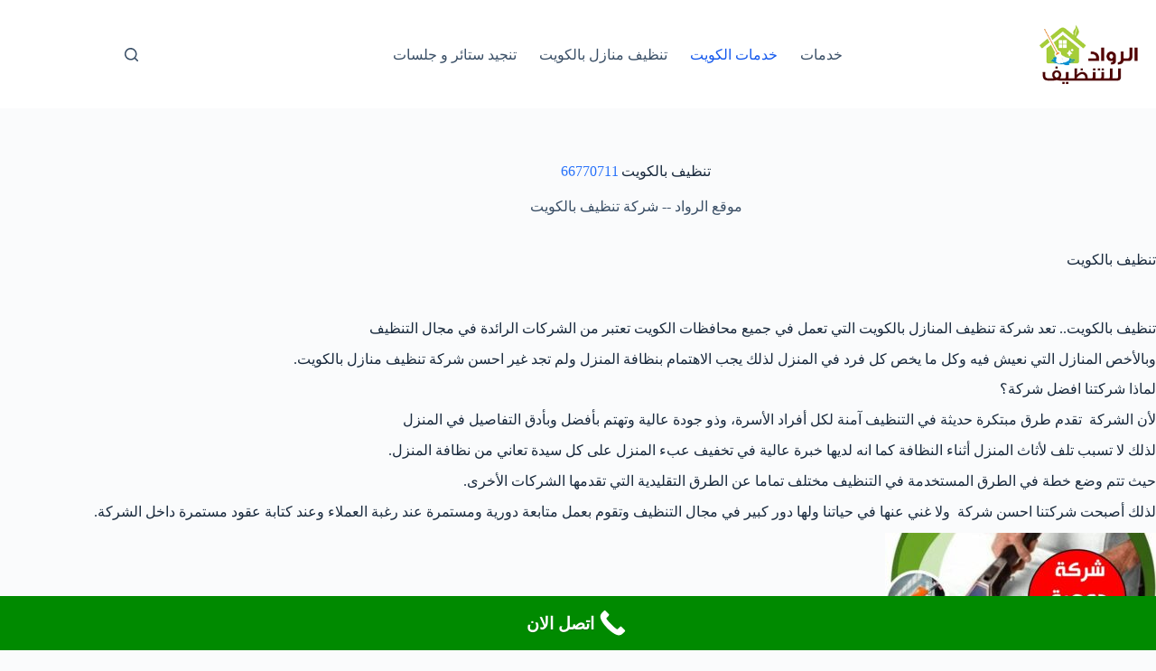

--- FILE ---
content_type: text/html; charset=UTF-8
request_url: https://alrooad.com/%D8%AA%D9%86%D8%B8%D9%8A%D9%81-%D8%A8%D8%A7%D9%84%D9%83%D9%88%D9%8A%D8%AA/
body_size: 25039
content:
<!doctype html>
<html dir="rtl" lang="ar" prefix="og: https://ogp.me/ns#">
<head>
	
	<meta charset="UTF-8">
	<meta name="viewport" content="width=device-width, initial-scale=1, maximum-scale=5, viewport-fit=cover">
	<link rel="profile" href="https://gmpg.org/xfn/11">

		<style>img:is([sizes="auto" i], [sizes^="auto," i]) { contain-intrinsic-size: 3000px 1500px }</style>
	
<!-- تحسين محرك البحث بواسطة رانك ماث - https://rankmath.com/ -->
<title>تنظيف بالكويت 66770711 - الرواد للتنظيف</title>
<meta name="description" content="موقع الرواد -- شركة تنظيف بالكويت"/>
<meta name="robots" content="follow, index, max-snippet:-1, max-video-preview:-1, max-image-preview:large"/>
<link rel="canonical" href="https://alrooad.com/%d8%aa%d9%86%d8%b8%d9%8a%d9%81-%d8%a8%d8%a7%d9%84%d9%83%d9%88%d9%8a%d8%aa/" />
<meta property="og:locale" content="ar_AR" />
<meta property="og:type" content="article" />
<meta property="og:title" content="تنظيف بالكويت 66770711 - الرواد للتنظيف" />
<meta property="og:description" content="موقع الرواد -- شركة تنظيف بالكويت" />
<meta property="og:url" content="https://alrooad.com/%d8%aa%d9%86%d8%b8%d9%8a%d9%81-%d8%a8%d8%a7%d9%84%d9%83%d9%88%d9%8a%d8%aa/" />
<meta property="og:site_name" content="الرواد للتنظيف" />
<meta property="article:tag" content="أسعار شركة تنظيف" />
<meta property="article:tag" content="ارقام تنظيف" />
<meta property="article:tag" content="ارقام شركات تنظيف" />
<meta property="article:tag" content="تنظيف الأرضيات" />
<meta property="article:tag" content="تنظيف بالكويت" />
<meta property="article:tag" content="تنظيف ثلاجات وبوتاجازات" />
<meta property="article:tag" content="خدمات التنظيف" />
<meta property="article:tag" content="خدمات تنظيف منزلية" />
<meta property="article:tag" content="شركة غسيل السجاد بالكويت" />
<meta property="article:section" content="Uncategorized" />
<meta property="og:updated_time" content="2022-09-30T18:46:52+02:00" />
<meta property="og:image" content="https://alrooad.com/wp-content/uploads/2020/11/أحدث-شركة-تنظيف-الكويت-66770711.jpg" />
<meta property="og:image:secure_url" content="https://alrooad.com/wp-content/uploads/2020/11/أحدث-شركة-تنظيف-الكويت-66770711.jpg" />
<meta property="og:image:width" content="622" />
<meta property="og:image:height" content="622" />
<meta property="og:image:alt" content="شركة تنظيف شقق وسجاد ومطابخ بالكويت" />
<meta property="og:image:type" content="image/jpeg" />
<meta property="article:published_time" content="2021-07-18T16:30:17+02:00" />
<meta property="article:modified_time" content="2022-09-30T18:46:52+02:00" />
<meta name="twitter:card" content="summary_large_image" />
<meta name="twitter:title" content="تنظيف بالكويت 66770711 - الرواد للتنظيف" />
<meta name="twitter:description" content="موقع الرواد -- شركة تنظيف بالكويت" />
<meta name="twitter:image" content="https://alrooad.com/wp-content/uploads/2020/11/أحدث-شركة-تنظيف-الكويت-66770711.jpg" />
<meta name="twitter:label1" content="كُتب بواسطة" />
<meta name="twitter:data1" content="alaa" />
<meta name="twitter:label2" content="مدة القراءة" />
<meta name="twitter:data2" content="4 دقائق" />
<script type="application/ld+json" class="rank-math-schema">{"@context":"https://schema.org","@graph":[{"@type":["Person","Organization"],"@id":"https://alrooad.com/#person","name":"\u0627\u0644\u0631\u0648\u0627\u062f \u0644\u0644\u062a\u0646\u0638\u064a\u0641","logo":{"@type":"ImageObject","@id":"https://alrooad.com/#logo","url":"https://alrooad.com/wp-content/uploads/2024/01/logooooo-150x131.webp","contentUrl":"https://alrooad.com/wp-content/uploads/2024/01/logooooo-150x131.webp","caption":"\u0627\u0644\u0631\u0648\u0627\u062f \u0644\u0644\u062a\u0646\u0638\u064a\u0641","inLanguage":"ar"},"image":{"@type":"ImageObject","@id":"https://alrooad.com/#logo","url":"https://alrooad.com/wp-content/uploads/2024/01/logooooo-150x131.webp","contentUrl":"https://alrooad.com/wp-content/uploads/2024/01/logooooo-150x131.webp","caption":"\u0627\u0644\u0631\u0648\u0627\u062f \u0644\u0644\u062a\u0646\u0638\u064a\u0641","inLanguage":"ar"}},{"@type":"WebSite","@id":"https://alrooad.com/#website","url":"https://alrooad.com","name":"\u0627\u0644\u0631\u0648\u0627\u062f \u0644\u0644\u062a\u0646\u0638\u064a\u0641","publisher":{"@id":"https://alrooad.com/#person"},"inLanguage":"ar"},{"@type":"ImageObject","@id":"https://alrooad.com/wp-content/uploads/2020/11/\u0623\u062d\u062f\u062b-\u0634\u0631\u0643\u0629-\u062a\u0646\u0638\u064a\u0641-\u0627\u0644\u0643\u0648\u064a\u062a-66770711.jpg","url":"https://alrooad.com/wp-content/uploads/2020/11/\u0623\u062d\u062f\u062b-\u0634\u0631\u0643\u0629-\u062a\u0646\u0638\u064a\u0641-\u0627\u0644\u0643\u0648\u064a\u062a-66770711.jpg","width":"622","height":"622","caption":"\u0634\u0631\u0643\u0629 \u062a\u0646\u0638\u064a\u0641 \u0634\u0642\u0642 \u0648\u0633\u062c\u0627\u062f \u0648\u0645\u0637\u0627\u0628\u062e \u0628\u0627\u0644\u0643\u0648\u064a\u062a","inLanguage":"ar"},{"@type":"BreadcrumbList","@id":"https://alrooad.com/%d8%aa%d9%86%d8%b8%d9%8a%d9%81-%d8%a8%d8%a7%d9%84%d9%83%d9%88%d9%8a%d8%aa/#breadcrumb","itemListElement":[{"@type":"ListItem","position":"1","item":{"@id":"https://alrooad.com","name":"Home"}},{"@type":"ListItem","position":"2","item":{"@id":"https://alrooad.com/category/uncategorized/","name":"Uncategorized"}},{"@type":"ListItem","position":"3","item":{"@id":"https://alrooad.com/%d8%aa%d9%86%d8%b8%d9%8a%d9%81-%d8%a8%d8%a7%d9%84%d9%83%d9%88%d9%8a%d8%aa/","name":"\u062a\u0646\u0638\u064a\u0641 \u0628\u0627\u0644\u0643\u0648\u064a\u062a 66770711"}}]},{"@type":"WebPage","@id":"https://alrooad.com/%d8%aa%d9%86%d8%b8%d9%8a%d9%81-%d8%a8%d8%a7%d9%84%d9%83%d9%88%d9%8a%d8%aa/#webpage","url":"https://alrooad.com/%d8%aa%d9%86%d8%b8%d9%8a%d9%81-%d8%a8%d8%a7%d9%84%d9%83%d9%88%d9%8a%d8%aa/","name":"\u062a\u0646\u0638\u064a\u0641 \u0628\u0627\u0644\u0643\u0648\u064a\u062a 66770711 - \u0627\u0644\u0631\u0648\u0627\u062f \u0644\u0644\u062a\u0646\u0638\u064a\u0641","datePublished":"2021-07-18T16:30:17+02:00","dateModified":"2022-09-30T18:46:52+02:00","isPartOf":{"@id":"https://alrooad.com/#website"},"primaryImageOfPage":{"@id":"https://alrooad.com/wp-content/uploads/2020/11/\u0623\u062d\u062f\u062b-\u0634\u0631\u0643\u0629-\u062a\u0646\u0638\u064a\u0641-\u0627\u0644\u0643\u0648\u064a\u062a-66770711.jpg"},"inLanguage":"ar","breadcrumb":{"@id":"https://alrooad.com/%d8%aa%d9%86%d8%b8%d9%8a%d9%81-%d8%a8%d8%a7%d9%84%d9%83%d9%88%d9%8a%d8%aa/#breadcrumb"}},{"@type":"Person","@id":"https://alrooad.com/author/alaa/","name":"alaa","url":"https://alrooad.com/author/alaa/","image":{"@type":"ImageObject","@id":"https://secure.gravatar.com/avatar/6710d8a22a8271f90e6030ec3abf2343295e977cdaf5c9ef01a1dcd7bd1beeeb?s=96&amp;d=mm&amp;r=g","url":"https://secure.gravatar.com/avatar/6710d8a22a8271f90e6030ec3abf2343295e977cdaf5c9ef01a1dcd7bd1beeeb?s=96&amp;d=mm&amp;r=g","caption":"alaa","inLanguage":"ar"}},{"@type":"BlogPosting","headline":"\u062a\u0646\u0638\u064a\u0641 \u0628\u0627\u0644\u0643\u0648\u064a\u062a 66770711 - \u0627\u0644\u0631\u0648\u0627\u062f \u0644\u0644\u062a\u0646\u0638\u064a\u0641","datePublished":"2021-07-18T16:30:17+02:00","dateModified":"2022-09-30T18:46:52+02:00","articleSection":"Uncategorized, \u062e\u062f\u0645\u0627\u062a \u0627\u0644\u0643\u0648\u064a\u062a","author":{"@id":"https://alrooad.com/author/alaa/","name":"alaa"},"publisher":{"@id":"https://alrooad.com/#person"},"description":"\u0645\u0648\u0642\u0639 \u0627\u0644\u0631\u0648\u0627\u062f -- \u0634\u0631\u0643\u0629 \u062a\u0646\u0638\u064a\u0641 \u0628\u0627\u0644\u0643\u0648\u064a\u062a","name":"\u062a\u0646\u0638\u064a\u0641 \u0628\u0627\u0644\u0643\u0648\u064a\u062a 66770711 - \u0627\u0644\u0631\u0648\u0627\u062f \u0644\u0644\u062a\u0646\u0638\u064a\u0641","@id":"https://alrooad.com/%d8%aa%d9%86%d8%b8%d9%8a%d9%81-%d8%a8%d8%a7%d9%84%d9%83%d9%88%d9%8a%d8%aa/#richSnippet","isPartOf":{"@id":"https://alrooad.com/%d8%aa%d9%86%d8%b8%d9%8a%d9%81-%d8%a8%d8%a7%d9%84%d9%83%d9%88%d9%8a%d8%aa/#webpage"},"image":{"@id":"https://alrooad.com/wp-content/uploads/2020/11/\u0623\u062d\u062f\u062b-\u0634\u0631\u0643\u0629-\u062a\u0646\u0638\u064a\u0641-\u0627\u0644\u0643\u0648\u064a\u062a-66770711.jpg"},"inLanguage":"ar","mainEntityOfPage":{"@id":"https://alrooad.com/%d8%aa%d9%86%d8%b8%d9%8a%d9%81-%d8%a8%d8%a7%d9%84%d9%83%d9%88%d9%8a%d8%aa/#webpage"}}]}</script>
<!-- /إضافة تحسين محركات البحث لووردبريس Rank Math -->

<link rel='dns-prefetch' href='//fonts.googleapis.com' />
<style>@media screen and (max-width: 650px) {body {padding-bottom:60px;}}</style><link rel='stylesheet' id='wp-block-library-rtl-css' href='https://alrooad.com/wp-includes/css/dist/block-library/style-rtl.min.css?ver=9447872eebd45510713f8a644ed19cfd' media='all' />
<style id='global-styles-inline-css'>
:root{--wp--preset--aspect-ratio--square: 1;--wp--preset--aspect-ratio--4-3: 4/3;--wp--preset--aspect-ratio--3-4: 3/4;--wp--preset--aspect-ratio--3-2: 3/2;--wp--preset--aspect-ratio--2-3: 2/3;--wp--preset--aspect-ratio--16-9: 16/9;--wp--preset--aspect-ratio--9-16: 9/16;--wp--preset--color--black: #000000;--wp--preset--color--cyan-bluish-gray: #abb8c3;--wp--preset--color--white: #ffffff;--wp--preset--color--pale-pink: #f78da7;--wp--preset--color--vivid-red: #cf2e2e;--wp--preset--color--luminous-vivid-orange: #ff6900;--wp--preset--color--luminous-vivid-amber: #fcb900;--wp--preset--color--light-green-cyan: #7bdcb5;--wp--preset--color--vivid-green-cyan: #00d084;--wp--preset--color--pale-cyan-blue: #8ed1fc;--wp--preset--color--vivid-cyan-blue: #0693e3;--wp--preset--color--vivid-purple: #9b51e0;--wp--preset--color--palette-color-1: var(--theme-palette-color-1, #2872fa);--wp--preset--color--palette-color-2: var(--theme-palette-color-2, #1559ed);--wp--preset--color--palette-color-3: var(--theme-palette-color-3, #3A4F66);--wp--preset--color--palette-color-4: var(--theme-palette-color-4, #192a3d);--wp--preset--color--palette-color-5: var(--theme-palette-color-5, #e1e8ed);--wp--preset--color--palette-color-6: var(--theme-palette-color-6, #f2f5f7);--wp--preset--color--palette-color-7: var(--theme-palette-color-7, #FAFBFC);--wp--preset--color--palette-color-8: var(--theme-palette-color-8, #ffffff);--wp--preset--gradient--vivid-cyan-blue-to-vivid-purple: linear-gradient(135deg,rgba(6,147,227,1) 0%,rgb(155,81,224) 100%);--wp--preset--gradient--light-green-cyan-to-vivid-green-cyan: linear-gradient(135deg,rgb(122,220,180) 0%,rgb(0,208,130) 100%);--wp--preset--gradient--luminous-vivid-amber-to-luminous-vivid-orange: linear-gradient(135deg,rgba(252,185,0,1) 0%,rgba(255,105,0,1) 100%);--wp--preset--gradient--luminous-vivid-orange-to-vivid-red: linear-gradient(135deg,rgba(255,105,0,1) 0%,rgb(207,46,46) 100%);--wp--preset--gradient--very-light-gray-to-cyan-bluish-gray: linear-gradient(135deg,rgb(238,238,238) 0%,rgb(169,184,195) 100%);--wp--preset--gradient--cool-to-warm-spectrum: linear-gradient(135deg,rgb(74,234,220) 0%,rgb(151,120,209) 20%,rgb(207,42,186) 40%,rgb(238,44,130) 60%,rgb(251,105,98) 80%,rgb(254,248,76) 100%);--wp--preset--gradient--blush-light-purple: linear-gradient(135deg,rgb(255,206,236) 0%,rgb(152,150,240) 100%);--wp--preset--gradient--blush-bordeaux: linear-gradient(135deg,rgb(254,205,165) 0%,rgb(254,45,45) 50%,rgb(107,0,62) 100%);--wp--preset--gradient--luminous-dusk: linear-gradient(135deg,rgb(255,203,112) 0%,rgb(199,81,192) 50%,rgb(65,88,208) 100%);--wp--preset--gradient--pale-ocean: linear-gradient(135deg,rgb(255,245,203) 0%,rgb(182,227,212) 50%,rgb(51,167,181) 100%);--wp--preset--gradient--electric-grass: linear-gradient(135deg,rgb(202,248,128) 0%,rgb(113,206,126) 100%);--wp--preset--gradient--midnight: linear-gradient(135deg,rgb(2,3,129) 0%,rgb(40,116,252) 100%);--wp--preset--gradient--juicy-peach: linear-gradient(to right, #ffecd2 0%, #fcb69f 100%);--wp--preset--gradient--young-passion: linear-gradient(to right, #ff8177 0%, #ff867a 0%, #ff8c7f 21%, #f99185 52%, #cf556c 78%, #b12a5b 100%);--wp--preset--gradient--true-sunset: linear-gradient(to right, #fa709a 0%, #fee140 100%);--wp--preset--gradient--morpheus-den: linear-gradient(to top, #30cfd0 0%, #330867 100%);--wp--preset--gradient--plum-plate: linear-gradient(135deg, #667eea 0%, #764ba2 100%);--wp--preset--gradient--aqua-splash: linear-gradient(15deg, #13547a 0%, #80d0c7 100%);--wp--preset--gradient--love-kiss: linear-gradient(to top, #ff0844 0%, #ffb199 100%);--wp--preset--gradient--new-retrowave: linear-gradient(to top, #3b41c5 0%, #a981bb 49%, #ffc8a9 100%);--wp--preset--gradient--plum-bath: linear-gradient(to top, #cc208e 0%, #6713d2 100%);--wp--preset--gradient--high-flight: linear-gradient(to right, #0acffe 0%, #495aff 100%);--wp--preset--gradient--teen-party: linear-gradient(-225deg, #FF057C 0%, #8D0B93 50%, #321575 100%);--wp--preset--gradient--fabled-sunset: linear-gradient(-225deg, #231557 0%, #44107A 29%, #FF1361 67%, #FFF800 100%);--wp--preset--gradient--arielle-smile: radial-gradient(circle 248px at center, #16d9e3 0%, #30c7ec 47%, #46aef7 100%);--wp--preset--gradient--itmeo-branding: linear-gradient(180deg, #2af598 0%, #009efd 100%);--wp--preset--gradient--deep-blue: linear-gradient(to right, #6a11cb 0%, #2575fc 100%);--wp--preset--gradient--strong-bliss: linear-gradient(to right, #f78ca0 0%, #f9748f 19%, #fd868c 60%, #fe9a8b 100%);--wp--preset--gradient--sweet-period: linear-gradient(to top, #3f51b1 0%, #5a55ae 13%, #7b5fac 25%, #8f6aae 38%, #a86aa4 50%, #cc6b8e 62%, #f18271 75%, #f3a469 87%, #f7c978 100%);--wp--preset--gradient--purple-division: linear-gradient(to top, #7028e4 0%, #e5b2ca 100%);--wp--preset--gradient--cold-evening: linear-gradient(to top, #0c3483 0%, #a2b6df 100%, #6b8cce 100%, #a2b6df 100%);--wp--preset--gradient--mountain-rock: linear-gradient(to right, #868f96 0%, #596164 100%);--wp--preset--gradient--desert-hump: linear-gradient(to top, #c79081 0%, #dfa579 100%);--wp--preset--gradient--ethernal-constance: linear-gradient(to top, #09203f 0%, #537895 100%);--wp--preset--gradient--happy-memories: linear-gradient(-60deg, #ff5858 0%, #f09819 100%);--wp--preset--gradient--grown-early: linear-gradient(to top, #0ba360 0%, #3cba92 100%);--wp--preset--gradient--morning-salad: linear-gradient(-225deg, #B7F8DB 0%, #50A7C2 100%);--wp--preset--gradient--night-call: linear-gradient(-225deg, #AC32E4 0%, #7918F2 48%, #4801FF 100%);--wp--preset--gradient--mind-crawl: linear-gradient(-225deg, #473B7B 0%, #3584A7 51%, #30D2BE 100%);--wp--preset--gradient--angel-care: linear-gradient(-225deg, #FFE29F 0%, #FFA99F 48%, #FF719A 100%);--wp--preset--gradient--juicy-cake: linear-gradient(to top, #e14fad 0%, #f9d423 100%);--wp--preset--gradient--rich-metal: linear-gradient(to right, #d7d2cc 0%, #304352 100%);--wp--preset--gradient--mole-hall: linear-gradient(-20deg, #616161 0%, #9bc5c3 100%);--wp--preset--gradient--cloudy-knoxville: linear-gradient(120deg, #fdfbfb 0%, #ebedee 100%);--wp--preset--gradient--soft-grass: linear-gradient(to top, #c1dfc4 0%, #deecdd 100%);--wp--preset--gradient--saint-petersburg: linear-gradient(135deg, #f5f7fa 0%, #c3cfe2 100%);--wp--preset--gradient--everlasting-sky: linear-gradient(135deg, #fdfcfb 0%, #e2d1c3 100%);--wp--preset--gradient--kind-steel: linear-gradient(-20deg, #e9defa 0%, #fbfcdb 100%);--wp--preset--gradient--over-sun: linear-gradient(60deg, #abecd6 0%, #fbed96 100%);--wp--preset--gradient--premium-white: linear-gradient(to top, #d5d4d0 0%, #d5d4d0 1%, #eeeeec 31%, #efeeec 75%, #e9e9e7 100%);--wp--preset--gradient--clean-mirror: linear-gradient(45deg, #93a5cf 0%, #e4efe9 100%);--wp--preset--gradient--wild-apple: linear-gradient(to top, #d299c2 0%, #fef9d7 100%);--wp--preset--gradient--snow-again: linear-gradient(to top, #e6e9f0 0%, #eef1f5 100%);--wp--preset--gradient--confident-cloud: linear-gradient(to top, #dad4ec 0%, #dad4ec 1%, #f3e7e9 100%);--wp--preset--gradient--glass-water: linear-gradient(to top, #dfe9f3 0%, white 100%);--wp--preset--gradient--perfect-white: linear-gradient(-225deg, #E3FDF5 0%, #FFE6FA 100%);--wp--preset--font-size--small: 13px;--wp--preset--font-size--medium: 20px;--wp--preset--font-size--large: clamp(22px, 1.375rem + ((1vw - 3.2px) * 0.625), 30px);--wp--preset--font-size--x-large: clamp(30px, 1.875rem + ((1vw - 3.2px) * 1.563), 50px);--wp--preset--font-size--xx-large: clamp(45px, 2.813rem + ((1vw - 3.2px) * 2.734), 80px);--wp--preset--spacing--20: 0.44rem;--wp--preset--spacing--30: 0.67rem;--wp--preset--spacing--40: 1rem;--wp--preset--spacing--50: 1.5rem;--wp--preset--spacing--60: 2.25rem;--wp--preset--spacing--70: 3.38rem;--wp--preset--spacing--80: 5.06rem;--wp--preset--shadow--natural: 6px 6px 9px rgba(0, 0, 0, 0.2);--wp--preset--shadow--deep: 12px 12px 50px rgba(0, 0, 0, 0.4);--wp--preset--shadow--sharp: 6px 6px 0px rgba(0, 0, 0, 0.2);--wp--preset--shadow--outlined: 6px 6px 0px -3px rgba(255, 255, 255, 1), 6px 6px rgba(0, 0, 0, 1);--wp--preset--shadow--crisp: 6px 6px 0px rgba(0, 0, 0, 1);}:root { --wp--style--global--content-size: var(--theme-block-max-width);--wp--style--global--wide-size: var(--theme-block-wide-max-width); }:where(body) { margin: 0; }.wp-site-blocks > .alignleft { float: left; margin-right: 2em; }.wp-site-blocks > .alignright { float: right; margin-left: 2em; }.wp-site-blocks > .aligncenter { justify-content: center; margin-left: auto; margin-right: auto; }:where(.wp-site-blocks) > * { margin-block-start: var(--theme-content-spacing); margin-block-end: 0; }:where(.wp-site-blocks) > :first-child { margin-block-start: 0; }:where(.wp-site-blocks) > :last-child { margin-block-end: 0; }:root { --wp--style--block-gap: var(--theme-content-spacing); }:root :where(.is-layout-flow) > :first-child{margin-block-start: 0;}:root :where(.is-layout-flow) > :last-child{margin-block-end: 0;}:root :where(.is-layout-flow) > *{margin-block-start: var(--theme-content-spacing);margin-block-end: 0;}:root :where(.is-layout-constrained) > :first-child{margin-block-start: 0;}:root :where(.is-layout-constrained) > :last-child{margin-block-end: 0;}:root :where(.is-layout-constrained) > *{margin-block-start: var(--theme-content-spacing);margin-block-end: 0;}:root :where(.is-layout-flex){gap: var(--theme-content-spacing);}:root :where(.is-layout-grid){gap: var(--theme-content-spacing);}.is-layout-flow > .alignleft{float: left;margin-inline-start: 0;margin-inline-end: 2em;}.is-layout-flow > .alignright{float: right;margin-inline-start: 2em;margin-inline-end: 0;}.is-layout-flow > .aligncenter{margin-left: auto !important;margin-right: auto !important;}.is-layout-constrained > .alignleft{float: left;margin-inline-start: 0;margin-inline-end: 2em;}.is-layout-constrained > .alignright{float: right;margin-inline-start: 2em;margin-inline-end: 0;}.is-layout-constrained > .aligncenter{margin-left: auto !important;margin-right: auto !important;}.is-layout-constrained > :where(:not(.alignleft):not(.alignright):not(.alignfull)){max-width: var(--wp--style--global--content-size);margin-left: auto !important;margin-right: auto !important;}.is-layout-constrained > .alignwide{max-width: var(--wp--style--global--wide-size);}body .is-layout-flex{display: flex;}.is-layout-flex{flex-wrap: wrap;align-items: center;}.is-layout-flex > :is(*, div){margin: 0;}body .is-layout-grid{display: grid;}.is-layout-grid > :is(*, div){margin: 0;}body{padding-top: 0px;padding-right: 0px;padding-bottom: 0px;padding-left: 0px;}.has-black-color{color: var(--wp--preset--color--black) !important;}.has-cyan-bluish-gray-color{color: var(--wp--preset--color--cyan-bluish-gray) !important;}.has-white-color{color: var(--wp--preset--color--white) !important;}.has-pale-pink-color{color: var(--wp--preset--color--pale-pink) !important;}.has-vivid-red-color{color: var(--wp--preset--color--vivid-red) !important;}.has-luminous-vivid-orange-color{color: var(--wp--preset--color--luminous-vivid-orange) !important;}.has-luminous-vivid-amber-color{color: var(--wp--preset--color--luminous-vivid-amber) !important;}.has-light-green-cyan-color{color: var(--wp--preset--color--light-green-cyan) !important;}.has-vivid-green-cyan-color{color: var(--wp--preset--color--vivid-green-cyan) !important;}.has-pale-cyan-blue-color{color: var(--wp--preset--color--pale-cyan-blue) !important;}.has-vivid-cyan-blue-color{color: var(--wp--preset--color--vivid-cyan-blue) !important;}.has-vivid-purple-color{color: var(--wp--preset--color--vivid-purple) !important;}.has-palette-color-1-color{color: var(--wp--preset--color--palette-color-1) !important;}.has-palette-color-2-color{color: var(--wp--preset--color--palette-color-2) !important;}.has-palette-color-3-color{color: var(--wp--preset--color--palette-color-3) !important;}.has-palette-color-4-color{color: var(--wp--preset--color--palette-color-4) !important;}.has-palette-color-5-color{color: var(--wp--preset--color--palette-color-5) !important;}.has-palette-color-6-color{color: var(--wp--preset--color--palette-color-6) !important;}.has-palette-color-7-color{color: var(--wp--preset--color--palette-color-7) !important;}.has-palette-color-8-color{color: var(--wp--preset--color--palette-color-8) !important;}.has-black-background-color{background-color: var(--wp--preset--color--black) !important;}.has-cyan-bluish-gray-background-color{background-color: var(--wp--preset--color--cyan-bluish-gray) !important;}.has-white-background-color{background-color: var(--wp--preset--color--white) !important;}.has-pale-pink-background-color{background-color: var(--wp--preset--color--pale-pink) !important;}.has-vivid-red-background-color{background-color: var(--wp--preset--color--vivid-red) !important;}.has-luminous-vivid-orange-background-color{background-color: var(--wp--preset--color--luminous-vivid-orange) !important;}.has-luminous-vivid-amber-background-color{background-color: var(--wp--preset--color--luminous-vivid-amber) !important;}.has-light-green-cyan-background-color{background-color: var(--wp--preset--color--light-green-cyan) !important;}.has-vivid-green-cyan-background-color{background-color: var(--wp--preset--color--vivid-green-cyan) !important;}.has-pale-cyan-blue-background-color{background-color: var(--wp--preset--color--pale-cyan-blue) !important;}.has-vivid-cyan-blue-background-color{background-color: var(--wp--preset--color--vivid-cyan-blue) !important;}.has-vivid-purple-background-color{background-color: var(--wp--preset--color--vivid-purple) !important;}.has-palette-color-1-background-color{background-color: var(--wp--preset--color--palette-color-1) !important;}.has-palette-color-2-background-color{background-color: var(--wp--preset--color--palette-color-2) !important;}.has-palette-color-3-background-color{background-color: var(--wp--preset--color--palette-color-3) !important;}.has-palette-color-4-background-color{background-color: var(--wp--preset--color--palette-color-4) !important;}.has-palette-color-5-background-color{background-color: var(--wp--preset--color--palette-color-5) !important;}.has-palette-color-6-background-color{background-color: var(--wp--preset--color--palette-color-6) !important;}.has-palette-color-7-background-color{background-color: var(--wp--preset--color--palette-color-7) !important;}.has-palette-color-8-background-color{background-color: var(--wp--preset--color--palette-color-8) !important;}.has-black-border-color{border-color: var(--wp--preset--color--black) !important;}.has-cyan-bluish-gray-border-color{border-color: var(--wp--preset--color--cyan-bluish-gray) !important;}.has-white-border-color{border-color: var(--wp--preset--color--white) !important;}.has-pale-pink-border-color{border-color: var(--wp--preset--color--pale-pink) !important;}.has-vivid-red-border-color{border-color: var(--wp--preset--color--vivid-red) !important;}.has-luminous-vivid-orange-border-color{border-color: var(--wp--preset--color--luminous-vivid-orange) !important;}.has-luminous-vivid-amber-border-color{border-color: var(--wp--preset--color--luminous-vivid-amber) !important;}.has-light-green-cyan-border-color{border-color: var(--wp--preset--color--light-green-cyan) !important;}.has-vivid-green-cyan-border-color{border-color: var(--wp--preset--color--vivid-green-cyan) !important;}.has-pale-cyan-blue-border-color{border-color: var(--wp--preset--color--pale-cyan-blue) !important;}.has-vivid-cyan-blue-border-color{border-color: var(--wp--preset--color--vivid-cyan-blue) !important;}.has-vivid-purple-border-color{border-color: var(--wp--preset--color--vivid-purple) !important;}.has-palette-color-1-border-color{border-color: var(--wp--preset--color--palette-color-1) !important;}.has-palette-color-2-border-color{border-color: var(--wp--preset--color--palette-color-2) !important;}.has-palette-color-3-border-color{border-color: var(--wp--preset--color--palette-color-3) !important;}.has-palette-color-4-border-color{border-color: var(--wp--preset--color--palette-color-4) !important;}.has-palette-color-5-border-color{border-color: var(--wp--preset--color--palette-color-5) !important;}.has-palette-color-6-border-color{border-color: var(--wp--preset--color--palette-color-6) !important;}.has-palette-color-7-border-color{border-color: var(--wp--preset--color--palette-color-7) !important;}.has-palette-color-8-border-color{border-color: var(--wp--preset--color--palette-color-8) !important;}.has-vivid-cyan-blue-to-vivid-purple-gradient-background{background: var(--wp--preset--gradient--vivid-cyan-blue-to-vivid-purple) !important;}.has-light-green-cyan-to-vivid-green-cyan-gradient-background{background: var(--wp--preset--gradient--light-green-cyan-to-vivid-green-cyan) !important;}.has-luminous-vivid-amber-to-luminous-vivid-orange-gradient-background{background: var(--wp--preset--gradient--luminous-vivid-amber-to-luminous-vivid-orange) !important;}.has-luminous-vivid-orange-to-vivid-red-gradient-background{background: var(--wp--preset--gradient--luminous-vivid-orange-to-vivid-red) !important;}.has-very-light-gray-to-cyan-bluish-gray-gradient-background{background: var(--wp--preset--gradient--very-light-gray-to-cyan-bluish-gray) !important;}.has-cool-to-warm-spectrum-gradient-background{background: var(--wp--preset--gradient--cool-to-warm-spectrum) !important;}.has-blush-light-purple-gradient-background{background: var(--wp--preset--gradient--blush-light-purple) !important;}.has-blush-bordeaux-gradient-background{background: var(--wp--preset--gradient--blush-bordeaux) !important;}.has-luminous-dusk-gradient-background{background: var(--wp--preset--gradient--luminous-dusk) !important;}.has-pale-ocean-gradient-background{background: var(--wp--preset--gradient--pale-ocean) !important;}.has-electric-grass-gradient-background{background: var(--wp--preset--gradient--electric-grass) !important;}.has-midnight-gradient-background{background: var(--wp--preset--gradient--midnight) !important;}.has-juicy-peach-gradient-background{background: var(--wp--preset--gradient--juicy-peach) !important;}.has-young-passion-gradient-background{background: var(--wp--preset--gradient--young-passion) !important;}.has-true-sunset-gradient-background{background: var(--wp--preset--gradient--true-sunset) !important;}.has-morpheus-den-gradient-background{background: var(--wp--preset--gradient--morpheus-den) !important;}.has-plum-plate-gradient-background{background: var(--wp--preset--gradient--plum-plate) !important;}.has-aqua-splash-gradient-background{background: var(--wp--preset--gradient--aqua-splash) !important;}.has-love-kiss-gradient-background{background: var(--wp--preset--gradient--love-kiss) !important;}.has-new-retrowave-gradient-background{background: var(--wp--preset--gradient--new-retrowave) !important;}.has-plum-bath-gradient-background{background: var(--wp--preset--gradient--plum-bath) !important;}.has-high-flight-gradient-background{background: var(--wp--preset--gradient--high-flight) !important;}.has-teen-party-gradient-background{background: var(--wp--preset--gradient--teen-party) !important;}.has-fabled-sunset-gradient-background{background: var(--wp--preset--gradient--fabled-sunset) !important;}.has-arielle-smile-gradient-background{background: var(--wp--preset--gradient--arielle-smile) !important;}.has-itmeo-branding-gradient-background{background: var(--wp--preset--gradient--itmeo-branding) !important;}.has-deep-blue-gradient-background{background: var(--wp--preset--gradient--deep-blue) !important;}.has-strong-bliss-gradient-background{background: var(--wp--preset--gradient--strong-bliss) !important;}.has-sweet-period-gradient-background{background: var(--wp--preset--gradient--sweet-period) !important;}.has-purple-division-gradient-background{background: var(--wp--preset--gradient--purple-division) !important;}.has-cold-evening-gradient-background{background: var(--wp--preset--gradient--cold-evening) !important;}.has-mountain-rock-gradient-background{background: var(--wp--preset--gradient--mountain-rock) !important;}.has-desert-hump-gradient-background{background: var(--wp--preset--gradient--desert-hump) !important;}.has-ethernal-constance-gradient-background{background: var(--wp--preset--gradient--ethernal-constance) !important;}.has-happy-memories-gradient-background{background: var(--wp--preset--gradient--happy-memories) !important;}.has-grown-early-gradient-background{background: var(--wp--preset--gradient--grown-early) !important;}.has-morning-salad-gradient-background{background: var(--wp--preset--gradient--morning-salad) !important;}.has-night-call-gradient-background{background: var(--wp--preset--gradient--night-call) !important;}.has-mind-crawl-gradient-background{background: var(--wp--preset--gradient--mind-crawl) !important;}.has-angel-care-gradient-background{background: var(--wp--preset--gradient--angel-care) !important;}.has-juicy-cake-gradient-background{background: var(--wp--preset--gradient--juicy-cake) !important;}.has-rich-metal-gradient-background{background: var(--wp--preset--gradient--rich-metal) !important;}.has-mole-hall-gradient-background{background: var(--wp--preset--gradient--mole-hall) !important;}.has-cloudy-knoxville-gradient-background{background: var(--wp--preset--gradient--cloudy-knoxville) !important;}.has-soft-grass-gradient-background{background: var(--wp--preset--gradient--soft-grass) !important;}.has-saint-petersburg-gradient-background{background: var(--wp--preset--gradient--saint-petersburg) !important;}.has-everlasting-sky-gradient-background{background: var(--wp--preset--gradient--everlasting-sky) !important;}.has-kind-steel-gradient-background{background: var(--wp--preset--gradient--kind-steel) !important;}.has-over-sun-gradient-background{background: var(--wp--preset--gradient--over-sun) !important;}.has-premium-white-gradient-background{background: var(--wp--preset--gradient--premium-white) !important;}.has-clean-mirror-gradient-background{background: var(--wp--preset--gradient--clean-mirror) !important;}.has-wild-apple-gradient-background{background: var(--wp--preset--gradient--wild-apple) !important;}.has-snow-again-gradient-background{background: var(--wp--preset--gradient--snow-again) !important;}.has-confident-cloud-gradient-background{background: var(--wp--preset--gradient--confident-cloud) !important;}.has-glass-water-gradient-background{background: var(--wp--preset--gradient--glass-water) !important;}.has-perfect-white-gradient-background{background: var(--wp--preset--gradient--perfect-white) !important;}.has-small-font-size{font-size: var(--wp--preset--font-size--small) !important;}.has-medium-font-size{font-size: var(--wp--preset--font-size--medium) !important;}.has-large-font-size{font-size: var(--wp--preset--font-size--large) !important;}.has-x-large-font-size{font-size: var(--wp--preset--font-size--x-large) !important;}.has-xx-large-font-size{font-size: var(--wp--preset--font-size--xx-large) !important;}
:root :where(.wp-block-pullquote){font-size: clamp(0.984em, 0.984rem + ((1vw - 0.2em) * 0.645), 1.5em);line-height: 1.6;}
</style>
<link rel='stylesheet' id='blocksy-fonts-font-source-google-css' href='https://fonts.googleapis.com/css2?family=Cairo:wght@400;500;600;700&#038;display=swap' media='all' />
<link rel='stylesheet' id='ct-main-styles-css' href='https://alrooad.com/wp-content/themes/blocksy/static/bundle/main.min.css?ver=2.1.23' media='all' />
<link rel='stylesheet' id='ct-page-title-styles-css' href='https://alrooad.com/wp-content/themes/blocksy/static/bundle/page-title.min.css?ver=2.1.23' media='all' />
<link rel='stylesheet' id='ct-main-rtl-styles-css' href='https://alrooad.com/wp-content/themes/blocksy/static/bundle/main-rtl.min.css?ver=2.1.23' media='all' />
<link rel='stylesheet' id='ct-share-box-styles-css' href='https://alrooad.com/wp-content/themes/blocksy/static/bundle/share-box.min.css?ver=2.1.23' media='all' />
<link rel='stylesheet' id='call-now-button-modern-style-css' href='https://alrooad.com/wp-content/plugins/call-now-button/resources/style/modern.css?ver=1.5.5' media='all' />
<link rel="https://api.w.org/" href="https://alrooad.com/wp-json/" /><link rel="alternate" title="JSON" type="application/json" href="https://alrooad.com/wp-json/wp/v2/posts/696" /><link rel="EditURI" type="application/rsd+xml" title="RSD" href="https://alrooad.com/xmlrpc.php?rsd" />

<link rel='shortlink' href='https://alrooad.com/?p=696' />
<link rel="alternate" title="oEmbed (JSON)" type="application/json+oembed" href="https://alrooad.com/wp-json/oembed/1.0/embed?url=https%3A%2F%2Falrooad.com%2F%25d8%25aa%25d9%2586%25d8%25b8%25d9%258a%25d9%2581-%25d8%25a8%25d8%25a7%25d9%2584%25d9%2583%25d9%2588%25d9%258a%25d8%25aa%2F" />
<link rel="alternate" title="oEmbed (XML)" type="text/xml+oembed" href="https://alrooad.com/wp-json/oembed/1.0/embed?url=https%3A%2F%2Falrooad.com%2F%25d8%25aa%25d9%2586%25d8%25b8%25d9%258a%25d9%2581-%25d8%25a8%25d8%25a7%25d9%2584%25d9%2583%25d9%2588%25d9%258a%25d8%25aa%2F&#038;format=xml" />
<noscript><link rel='stylesheet' href='https://alrooad.com/wp-content/themes/blocksy/static/bundle/no-scripts.min.css' type='text/css'></noscript>
<style id="ct-main-styles-inline-css">[data-header*="type-1"] .ct-header [data-id="logo"] .site-logo-container {--logo-max-height:85px;} [data-header*="type-1"] .ct-header [data-id="logo"] .site-title {--theme-font-weight:700;--theme-font-size:25px;--theme-line-height:1.5;--theme-link-initial-color:var(--theme-palette-color-4);} [data-header*="type-1"] .ct-header [data-id="menu"] > ul > li > a {--theme-font-family:Cairo, Sans-Serif;--theme-font-weight:700;--theme-text-transform:uppercase;--theme-font-size:16px;--theme-line-height:1.3;--theme-link-initial-color:var(--theme-text-color);} [data-header*="type-1"] .ct-header [data-id="menu"] .sub-menu .ct-menu-link {--theme-link-initial-color:var(--theme-palette-color-8);--theme-font-weight:500;--theme-font-size:12px;} [data-header*="type-1"] .ct-header [data-id="menu"] .sub-menu {--dropdown-divider:1px dashed rgba(255, 255, 255, 0.1);--theme-box-shadow:0px 10px 20px rgba(41, 51, 61, 0.1);--theme-border-radius:0px 0px 2px 2px;} [data-header*="type-1"] .ct-header [data-row*="middle"] {--height:120px;background-color:var(--theme-palette-color-8);background-image:none;--theme-border-top:none;--theme-border-bottom:none;--theme-box-shadow:none;} [data-header*="type-1"] .ct-header [data-row*="middle"] > div {--theme-border-top:none;--theme-border-bottom:none;} [data-header*="type-1"] [data-id="mobile-menu"] {--theme-font-weight:700;--theme-font-size:20px;--theme-link-initial-color:#ffffff;--mobile-menu-divider:none;} [data-header*="type-1"] #offcanvas {--theme-box-shadow:0px 0px 70px rgba(0, 0, 0, 0.35);--side-panel-width:500px;--panel-content-height:100%;} [data-header*="type-1"] #offcanvas .ct-panel-inner {background-color:rgba(18, 21, 25, 0.98);} [data-header*="type-1"] #search-modal .ct-search-results {--theme-font-weight:500;--theme-font-size:14px;--theme-line-height:1.4;} [data-header*="type-1"] #search-modal .ct-search-form {--theme-link-initial-color:#ffffff;--theme-form-text-initial-color:#ffffff;--theme-form-text-focus-color:#ffffff;--theme-form-field-border-initial-color:rgba(255, 255, 255, 0.2);--theme-button-text-initial-color:rgba(255, 255, 255, 0.7);--theme-button-text-hover-color:#ffffff;--theme-button-background-initial-color:var(--theme-palette-color-1);--theme-button-background-hover-color:var(--theme-palette-color-1);} [data-header*="type-1"] #search-modal {background-color:rgba(18, 21, 25, 0.98);} [data-header*="type-1"] [data-id="trigger"] {--theme-icon-size:18px;} [data-header*="type-1"] {--header-height:120px;} [data-header*="type-1"] .ct-header {background-image:none;} [data-footer*="type-1"] .ct-footer [data-row*="bottom"] > div {--container-spacing:25px;--theme-border:none;--theme-border-top:none;--theme-border-bottom:none;--grid-template-columns:initial;} [data-footer*="type-1"] .ct-footer [data-row*="bottom"] .widget-title {--theme-font-size:16px;} [data-footer*="type-1"] .ct-footer [data-row*="bottom"] {--theme-border-top:none;--theme-border-bottom:none;background-color:transparent;} [data-footer*="type-1"] [data-id="copyright"] {--theme-font-weight:400;--theme-font-size:15px;--theme-line-height:1.3;} [data-footer*="type-1"] .ct-footer {background-color:var(--theme-palette-color-6);}:root {--theme-font-family:Cairo, Sans-Serif;--theme-font-weight:400;--theme-text-transform:none;--theme-text-decoration:none;--theme-font-size:16px;--theme-line-height:1.65;--theme-letter-spacing:0em;--theme-button-font-family:Cairo, Sans-Serif;--theme-button-font-weight:500;--theme-button-font-size:15px;--has-classic-forms:var(--true);--has-modern-forms:var(--false);--theme-form-field-border-initial-color:var(--theme-border-color);--theme-form-field-border-focus-color:var(--theme-palette-color-1);--theme-form-selection-field-initial-color:var(--theme-border-color);--theme-form-selection-field-active-color:var(--theme-palette-color-1);--theme-palette-color-1:#2872fa;--theme-palette-color-2:#1559ed;--theme-palette-color-3:#3A4F66;--theme-palette-color-4:#192a3d;--theme-palette-color-5:#e1e8ed;--theme-palette-color-6:#f2f5f7;--theme-palette-color-7:#FAFBFC;--theme-palette-color-8:#ffffff;--theme-text-color:var(--theme-palette-color-3);--theme-link-initial-color:var(--theme-palette-color-1);--theme-link-hover-color:var(--theme-palette-color-2);--theme-selection-text-color:#ffffff;--theme-selection-background-color:var(--theme-palette-color-1);--theme-border-color:var(--theme-palette-color-5);--theme-headings-color:var(--theme-palette-color-4);--theme-content-spacing:1.5em;--theme-button-min-height:40px;--theme-button-shadow:none;--theme-button-transform:none;--theme-button-text-initial-color:#ffffff;--theme-button-text-hover-color:#ffffff;--theme-button-background-initial-color:var(--theme-palette-color-1);--theme-button-background-hover-color:var(--theme-palette-color-2);--theme-button-border:none;--theme-button-padding:5px 20px;--theme-normal-container-max-width:1290px;--theme-content-vertical-spacing:60px;--theme-container-edge-spacing:90vw;--theme-narrow-container-max-width:750px;--theme-wide-offset:130px;}h1 {--theme-font-family:Cairo, Sans-Serif;--theme-font-weight:700;--theme-font-size:40px;--theme-line-height:1.5;}h2 {--theme-font-family:Cairo, Sans-Serif;--theme-font-weight:700;--theme-font-size:35px;--theme-line-height:1.5;}h3 {--theme-font-family:Cairo, Sans-Serif;--theme-font-weight:700;--theme-font-size:30px;--theme-line-height:1.5;}h4 {--theme-font-family:Cairo, Sans-Serif;--theme-font-weight:700;--theme-font-size:25px;--theme-line-height:1.5;}h5 {--theme-font-family:Cairo, Sans-Serif;--theme-font-weight:700;--theme-font-size:20px;--theme-line-height:1.5;}h6 {--theme-font-family:Cairo, Sans-Serif;--theme-font-weight:700;--theme-font-size:16px;--theme-line-height:1.5;}.wp-block-quote {--theme-font-family:Cairo, Sans-Serif;--theme-font-weight:400;}.wp-block-pullquote {--theme-font-family:Cairo, Sans-Serif;--theme-font-weight:600;--theme-font-size:25px;}pre, code, samp, kbd {--theme-font-family:Cairo, Sans-Serif;--theme-font-weight:400;--theme-font-size:16px;}figcaption {--theme-font-family:Cairo, Sans-Serif;--theme-font-weight:400;--theme-font-size:14px;}.ct-sidebar .widget-title {--theme-font-family:Cairo, Sans-Serif;--theme-font-weight:400;--theme-font-size:20px;}.ct-sidebar .ct-widget > *:not(.widget-title) {--theme-font-family:Cairo, Sans-Serif;--theme-font-weight:400;}.ct-breadcrumbs {--theme-font-weight:600;--theme-text-transform:uppercase;--theme-font-size:12px;}body {background-color:var(--theme-palette-color-7);background-image:none;} [data-prefix="single_blog_post"] .entry-header .page-title {--theme-font-size:30px;} [data-prefix="single_blog_post"] .entry-header .entry-meta {--theme-font-weight:600;--theme-text-transform:uppercase;--theme-font-size:12px;--theme-line-height:1.3;} [data-prefix="single_blog_post"] .hero-section[data-type="type-1"] {--alignment:center;} [data-prefix="categories"] .entry-header .page-title {--theme-font-family:Cairo, Sans-Serif;--theme-font-weight:400;--theme-font-size:30px;} [data-prefix="categories"] .entry-header .entry-meta {--theme-font-weight:600;--theme-text-transform:uppercase;--theme-font-size:12px;--theme-line-height:1.3;} [data-prefix="categories"] .hero-section[data-type="type-2"] {--min-height:0px;background-color:var(--theme-palette-color-6);background-image:none;--container-padding:50px 0px;} [data-prefix="search"] .entry-header .page-title {--theme-font-size:30px;} [data-prefix="search"] .entry-header .entry-meta {--theme-font-weight:600;--theme-text-transform:uppercase;--theme-font-size:12px;--theme-line-height:1.3;} [data-prefix="author"] .entry-header .page-title {--theme-font-size:30px;} [data-prefix="author"] .entry-header .entry-meta {--theme-font-weight:600;--theme-text-transform:uppercase;--theme-font-size:12px;--theme-line-height:1.3;} [data-prefix="author"] .hero-section[data-type="type-2"] {background-color:var(--theme-palette-color-6);background-image:none;--container-padding:50px 0px;} [data-prefix="single_page"] .entry-header .page-title {--theme-font-size:30px;} [data-prefix="single_page"] .entry-header .entry-meta {--theme-font-weight:600;--theme-text-transform:uppercase;--theme-font-size:12px;--theme-line-height:1.3;} [data-prefix="blog"] .entry-card .entry-title {--theme-font-size:20px;--theme-line-height:1.3;} [data-prefix="blog"] .entry-card .entry-meta {--theme-font-family:Cairo, Sans-Serif;--theme-font-weight:600;--theme-text-transform:uppercase;--theme-font-size:12px;} [data-prefix="blog"] .entry-card {background-color:var(--theme-palette-color-8);--card-border:1px solid rgba(44,62,80,0.2);--theme-box-shadow:0px 12px 18px -6px #0052f7;--text-horizontal-alignment:center;--horizontal-alignment:center;} [data-prefix="blog"] [data-archive="default"] .card-content .ct-media-container {--card-element-spacing:30px;} [data-prefix="blog"] .entry-button {--theme-button-background-initial-color:#070606;--theme-button-background-hover-color:#f10808;} [data-prefix="categories"] .entry-card .entry-title {--theme-font-size:20px;--theme-line-height:1.3;} [data-prefix="categories"] .entry-card .entry-meta {--theme-font-weight:600;--theme-text-transform:uppercase;--theme-font-size:12px;} [data-prefix="categories"] .entry-card {background-color:var(--theme-palette-color-8);--theme-box-shadow:0px 12px 18px -6px rgba(34, 56, 101, 0.04);--text-horizontal-alignment:center;--horizontal-alignment:center;} [data-prefix="categories"] [data-archive="default"] .card-content .entry-meta[data-id="meta_1"] {--card-element-spacing:15px;} [data-prefix="categories"] [data-archive="default"] .card-content .ct-media-container {--card-element-spacing:30px;} [data-prefix="author"] .entries {--grid-template-columns:repeat(3, minmax(0, 1fr));} [data-prefix="author"] .entry-card .entry-title {--theme-font-size:20px;--theme-line-height:1.3;} [data-prefix="author"] .entry-card .entry-meta {--theme-font-weight:600;--theme-text-transform:uppercase;--theme-font-size:12px;} [data-prefix="author"] .entry-card {background-color:var(--theme-palette-color-8);--theme-box-shadow:0px 12px 18px -6px rgba(34, 56, 101, 0.04);} [data-prefix="search"] .entries {--grid-template-columns:repeat(3, minmax(0, 1fr));} [data-prefix="search"] .entry-card .entry-title {--theme-font-size:20px;--theme-line-height:1.3;} [data-prefix="search"] .entry-card .entry-meta {--theme-font-weight:600;--theme-text-transform:uppercase;--theme-font-size:12px;} [data-prefix="search"] .entry-card {background-color:var(--theme-palette-color-8);--theme-box-shadow:0px 12px 18px -6px rgba(34, 56, 101, 0.04);}form textarea {--theme-form-field-height:170px;}.ct-sidebar {--theme-link-initial-color:var(--theme-text-color);}.ct-back-to-top {--theme-icon-color:#ffffff;--theme-icon-hover-color:#ffffff;} [data-prefix="single_blog_post"] .ct-share-box {--theme-icon-size:32px;} [data-prefix="single_blog_post"] .ct-share-box .ct-module-title {--theme-font-weight:600;--theme-font-size:14px;} [data-prefix="single_blog_post"] .ct-share-box[data-type="type-1"] {--theme-border:1px solid var(--theme-border-color);} [data-prefix="single_blog_post"] .entry-tags .ct-module-title {--theme-font-weight:600;--theme-font-size:14px;} [data-prefix="single_blog_post"] .ct-related-posts .ct-module-title {--horizontal-alignment:center;--theme-font-family:Cairo, Sans-Serif;--theme-font-weight:400;} [data-prefix="single_blog_post"] .ct-related-posts-container {background-color:#e9e9e9;} [data-prefix="single_blog_post"] .ct-related-posts .related-entry-title {--theme-font-family:Cairo, Sans-Serif;--theme-font-weight:400;--theme-font-size:16px;--card-element-spacing:5px;} [data-prefix="single_blog_post"] .ct-related-posts .entry-meta {--theme-font-family:Cairo, Sans-Serif;--theme-font-weight:400;--theme-font-size:14px;} [data-prefix="single_blog_post"] .ct-related-posts {--grid-template-columns:repeat(3, minmax(0, 1fr));} [data-prefix="single_blog_post"] [class*="ct-container"] > article[class*="post"] {--has-boxed:var(--false);--has-wide:var(--true);} [data-prefix="single_page"] [class*="ct-container"] > article[class*="post"] {--has-boxed:var(--false);--has-wide:var(--true);}@media (max-width: 999.98px) {[data-header*="type-1"] .ct-header [data-row*="middle"] {--height:70px;} [data-header*="type-1"] #offcanvas {--side-panel-width:65vw;} [data-header*="type-1"] {--header-height:70px;} [data-footer*="type-1"] .ct-footer [data-row*="bottom"] > div {--grid-template-columns:initial;} [data-prefix="author"] .entries {--grid-template-columns:repeat(2, minmax(0, 1fr));} [data-prefix="search"] .entries {--grid-template-columns:repeat(2, minmax(0, 1fr));} [data-prefix="single_blog_post"] .ct-related-posts {--grid-template-columns:repeat(2, minmax(0, 1fr));}}@media (max-width: 689.98px) {[data-header*="type-1"] #offcanvas {--side-panel-width:90vw;} [data-footer*="type-1"] .ct-footer [data-row*="bottom"] > div {--container-spacing:15px;--grid-template-columns:initial;} [data-prefix="blog"] .entry-card .entry-title {--theme-font-size:18px;} [data-prefix="categories"] .entry-card .entry-title {--theme-font-size:18px;} [data-prefix="author"] .entries {--grid-template-columns:repeat(1, minmax(0, 1fr));} [data-prefix="author"] .entry-card .entry-title {--theme-font-size:18px;} [data-prefix="search"] .entries {--grid-template-columns:repeat(1, minmax(0, 1fr));} [data-prefix="search"] .entry-card .entry-title {--theme-font-size:18px;}:root {--theme-content-vertical-spacing:50px;--theme-container-edge-spacing:88vw;} [data-prefix="single_blog_post"] .ct-share-box {--theme-icon-size:27px;} [data-prefix="single_blog_post"] .ct-related-posts {--grid-template-columns:repeat(1, minmax(0, 1fr));}}</style>
<link rel="icon" href="https://alrooad.com/wp-content/uploads/2019/12/cropped-شركة-الرواد-للخدمات-32x32.jpg" sizes="32x32" />
<link rel="icon" href="https://alrooad.com/wp-content/uploads/2019/12/cropped-شركة-الرواد-للخدمات-192x192.jpg" sizes="192x192" />
<link rel="apple-touch-icon" href="https://alrooad.com/wp-content/uploads/2019/12/cropped-شركة-الرواد-للخدمات-180x180.jpg" />
<meta name="msapplication-TileImage" content="https://alrooad.com/wp-content/uploads/2019/12/cropped-شركة-الرواد-للخدمات-270x270.jpg" />
	</head>


<body class="rtl wp-singular post-template-default single single-post postid-696 single-format-standard wp-custom-logo wp-embed-responsive wp-theme-blocksy" data-link="type-2" data-prefix="single_blog_post" data-header="type-1" data-footer="type-1" itemscope="itemscope" itemtype="https://schema.org/Blog">

<a class="skip-link screen-reader-text" href="#main">التجاوز إلى المحتوى</a><div class="ct-drawer-canvas" data-location="start">
		<div id="search-modal" class="ct-panel" data-behaviour="modal" role="dialog" aria-label="Search modal" inert>
			<div class="ct-panel-actions">
				<button class="ct-toggle-close" data-type="type-1" aria-label="Close search modal">
					<svg class="ct-icon" width="12" height="12" viewBox="0 0 15 15"><path d="M1 15a1 1 0 01-.71-.29 1 1 0 010-1.41l5.8-5.8-5.8-5.8A1 1 0 011.7.29l5.8 5.8 5.8-5.8a1 1 0 011.41 1.41l-5.8 5.8 5.8 5.8a1 1 0 01-1.41 1.41l-5.8-5.8-5.8 5.8A1 1 0 011 15z"/></svg>				</button>
			</div>

			<div class="ct-panel-content">
				

<form role="search" method="get" class="ct-search-form"  action="https://alrooad.com/" aria-haspopup="listbox" data-live-results="thumbs">

	<input 
		type="search" class="modal-field"		placeholder="بحث"
		value=""
		name="s"
		autocomplete="off"
		title="البحث عن ..."
		aria-label="البحث عن ..."
			>

	<div class="ct-search-form-controls">
		
		<button type="submit" class="wp-element-button" data-button="icon" aria-label="زر البحث">
			<svg class="ct-icon ct-search-button-content" aria-hidden="true" width="15" height="15" viewBox="0 0 15 15"><path d="M14.8,13.7L12,11c0.9-1.2,1.5-2.6,1.5-4.2c0-3.7-3-6.8-6.8-6.8S0,3,0,6.8s3,6.8,6.8,6.8c1.6,0,3.1-0.6,4.2-1.5l2.8,2.8c0.1,0.1,0.3,0.2,0.5,0.2s0.4-0.1,0.5-0.2C15.1,14.5,15.1,14,14.8,13.7z M1.5,6.8c0-2.9,2.4-5.2,5.2-5.2S12,3.9,12,6.8S9.6,12,6.8,12S1.5,9.6,1.5,6.8z"/></svg>
			<span class="ct-ajax-loader">
				<svg viewBox="0 0 24 24">
					<circle cx="12" cy="12" r="10" opacity="0.2" fill="none" stroke="currentColor" stroke-miterlimit="10" stroke-width="2"/>

					<path d="m12,2c5.52,0,10,4.48,10,10" fill="none" stroke="currentColor" stroke-linecap="round" stroke-miterlimit="10" stroke-width="2">
						<animateTransform
							attributeName="transform"
							attributeType="XML"
							type="rotate"
							dur="0.6s"
							from="0 12 12"
							to="360 12 12"
							repeatCount="indefinite"
						/>
					</path>
				</svg>
			</span>
		</button>

		
					<input type="hidden" name="ct_post_type" value="post:page">
		
		

		<input type="hidden" value="6aa064f788" class="ct-live-results-nonce">	</div>

			<div class="screen-reader-text" aria-live="polite" role="status">
			لا توجد نتائج		</div>
	
</form>


			</div>
		</div>

		<div id="offcanvas" class="ct-panel ct-header" data-behaviour="right-side" role="dialog" aria-label="Offcanvas modal" inert=""><div class="ct-panel-inner">
		<div class="ct-panel-actions">
			
			<button class="ct-toggle-close" data-type="type-1" aria-label="Close drawer">
				<svg class="ct-icon" width="12" height="12" viewBox="0 0 15 15"><path d="M1 15a1 1 0 01-.71-.29 1 1 0 010-1.41l5.8-5.8-5.8-5.8A1 1 0 011.7.29l5.8 5.8 5.8-5.8a1 1 0 011.41 1.41l-5.8 5.8 5.8 5.8a1 1 0 01-1.41 1.41l-5.8-5.8-5.8 5.8A1 1 0 011 15z"/></svg>
			</button>
		</div>
		<div class="ct-panel-content" data-device="desktop"><div class="ct-panel-content-inner"></div></div><div class="ct-panel-content" data-device="mobile"><div class="ct-panel-content-inner">
<nav
	class="mobile-menu menu-container"
	data-id="mobile-menu" data-interaction="click" data-toggle-type="type-1" data-submenu-dots="yes"	aria-label="main">

	<ul id="menu-main-1" class=""><li class="menu-item menu-item-type-taxonomy menu-item-object-category menu-item-2304"><a href="https://alrooad.com/category/%d8%ae%d8%af%d9%85%d8%a7%d8%aa/" class="ct-menu-link">خدمات</a></li>
<li class="menu-item menu-item-type-taxonomy menu-item-object-category current-post-ancestor current-menu-parent current-post-parent menu-item-2305"><a href="https://alrooad.com/category/%d8%ae%d8%af%d9%85%d8%a7%d8%aa-%d8%a7%d9%84%d9%83%d9%88%d9%8a%d8%aa/" class="ct-menu-link">خدمات الكويت</a></li>
<li class="menu-item menu-item-type-taxonomy menu-item-object-category menu-item-2306"><a href="https://alrooad.com/category/%d8%aa%d9%86%d8%b8%d9%8a%d9%81-%d9%85%d9%86%d8%a7%d8%b2%d9%84-%d8%a8%d8%a7%d9%84%d9%83%d9%88%d9%8a%d8%aa/" class="ct-menu-link">تنظيف منازل بالكويت</a></li>
<li class="menu-item menu-item-type-taxonomy menu-item-object-category menu-item-2307"><a href="https://alrooad.com/category/%d8%aa%d9%86%d8%ac%d9%8a%d8%af-%d8%b3%d8%aa%d8%a7%d8%a6%d8%b1-%d9%88-%d8%ac%d9%84%d8%b3%d8%a7%d8%aa/" class="ct-menu-link">تنجيد ستائر و جلسات</a></li>
</ul></nav>

</div></div></div></div></div>
<div id="main-container">
	<header id="header" class="ct-header" data-id="type-1" itemscope="" itemtype="https://schema.org/WPHeader"><div data-device="desktop"><div data-row="middle" data-column-set="3"><div class="ct-container"><div data-column="start" data-placements="1"><div data-items="primary">
<div	class="site-branding"
	data-id="logo"		itemscope="itemscope" itemtype="https://schema.org/Organization">

			<a href="https://alrooad.com/" class="site-logo-container" rel="home" itemprop="url" ><img width="203" height="131" src="https://alrooad.com/wp-content/uploads/2024/01/logooooo.webp" class="default-logo" alt="الرواد للتنظيف" decoding="async" /></a>	
	</div>

</div></div><div data-column="middle"><div data-items="">
<nav
	id="header-menu-1"
	class="header-menu-1 menu-container"
	data-id="menu" data-interaction="hover"	data-menu="type-1"
	data-dropdown="type-1:simple"		data-responsive="no"	itemscope="" itemtype="https://schema.org/SiteNavigationElement"	aria-label="main">

	<ul id="menu-main" class="menu"><li id="menu-item-2304" class="menu-item menu-item-type-taxonomy menu-item-object-category menu-item-2304"><a href="https://alrooad.com/category/%d8%ae%d8%af%d9%85%d8%a7%d8%aa/" class="ct-menu-link">خدمات</a></li>
<li id="menu-item-2305" class="menu-item menu-item-type-taxonomy menu-item-object-category current-post-ancestor current-menu-parent current-post-parent menu-item-2305"><a href="https://alrooad.com/category/%d8%ae%d8%af%d9%85%d8%a7%d8%aa-%d8%a7%d9%84%d9%83%d9%88%d9%8a%d8%aa/" class="ct-menu-link">خدمات الكويت</a></li>
<li id="menu-item-2306" class="menu-item menu-item-type-taxonomy menu-item-object-category menu-item-2306"><a href="https://alrooad.com/category/%d8%aa%d9%86%d8%b8%d9%8a%d9%81-%d9%85%d9%86%d8%a7%d8%b2%d9%84-%d8%a8%d8%a7%d9%84%d9%83%d9%88%d9%8a%d8%aa/" class="ct-menu-link">تنظيف منازل بالكويت</a></li>
<li id="menu-item-2307" class="menu-item menu-item-type-taxonomy menu-item-object-category menu-item-2307"><a href="https://alrooad.com/category/%d8%aa%d9%86%d8%ac%d9%8a%d8%af-%d8%b3%d8%aa%d8%a7%d8%a6%d8%b1-%d9%88-%d8%ac%d9%84%d8%b3%d8%a7%d8%aa/" class="ct-menu-link">تنجيد ستائر و جلسات</a></li>
</ul></nav>

</div></div><div data-column="end" data-placements="1"><div data-items="primary">
<button
	class="ct-header-search ct-toggle "
	data-toggle-panel="#search-modal"
	aria-controls="search-modal"
	aria-label="بحث"
	data-label="left"
	data-id="search">

	<span class="ct-label ct-hidden-sm ct-hidden-md ct-hidden-lg" aria-hidden="true">بحث</span>

	<svg class="ct-icon" aria-hidden="true" width="15" height="15" viewBox="0 0 15 15"><path d="M14.8,13.7L12,11c0.9-1.2,1.5-2.6,1.5-4.2c0-3.7-3-6.8-6.8-6.8S0,3,0,6.8s3,6.8,6.8,6.8c1.6,0,3.1-0.6,4.2-1.5l2.8,2.8c0.1,0.1,0.3,0.2,0.5,0.2s0.4-0.1,0.5-0.2C15.1,14.5,15.1,14,14.8,13.7z M1.5,6.8c0-2.9,2.4-5.2,5.2-5.2S12,3.9,12,6.8S9.6,12,6.8,12S1.5,9.6,1.5,6.8z"/></svg></button>
</div></div></div></div></div><div data-device="mobile"><div data-row="middle" data-column-set="2"><div class="ct-container"><div data-column="start" data-placements="1"><div data-items="primary">
<div	class="site-branding"
	data-id="logo"		>

			<a href="https://alrooad.com/" class="site-logo-container" rel="home" itemprop="url" ><img width="203" height="131" src="https://alrooad.com/wp-content/uploads/2024/01/logooooo.webp" class="default-logo" alt="الرواد للتنظيف" decoding="async" /></a>	
	</div>

</div></div><div data-column="end" data-placements="1"><div data-items="primary">
<button
	class="ct-header-trigger ct-toggle "
	data-toggle-panel="#offcanvas"
	aria-controls="offcanvas"
	data-design="simple"
	data-label="right"
	aria-label="القائمة"
	data-id="trigger">

	<span class="ct-label ct-hidden-sm ct-hidden-md ct-hidden-lg" aria-hidden="true">القائمة</span>

	<svg class="ct-icon" width="18" height="14" viewBox="0 0 18 14" data-type="type-1" aria-hidden="true">
		<rect y="0.00" width="18" height="1.7" rx="1"/>
		<rect y="6.15" width="18" height="1.7" rx="1"/>
		<rect y="12.3" width="18" height="1.7" rx="1"/>
	</svg></button>
</div></div></div></div></div></header>
	<main id="main" class="site-main hfeed" itemscope="itemscope" itemtype="https://schema.org/CreativeWork">

		
	<div
		class="ct-container-full"
				data-content="normal"		data-vertical-spacing="top:bottom">

		
		
	<article
		id="post-696"
		class="post-696 post type-post status-publish format-standard has-post-thumbnail hentry category-uncategorized category-96 tag-27 tag-185 tag-115 tag-120 tag-42 tag-22 tag-34 tag-13 tag-16">

		
<div class="hero-section is-width-constrained" data-type="type-1">
			<header class="entry-header">
			<h1 class="page-title" itemprop="headline">تنظيف بالكويت <a href="tel:66770711">66770711</a></h1><div class="page-description ct-hidden-sm"><p>موقع الرواد -- شركة تنظيف بالكويت </p>
</div>		</header>
	</div>
		
		
		<div class="entry-content is-layout-constrained">
			<h3>تنظيف بالكويت</h3>
<p>&nbsp;</p>
<h4>تنظيف بالكويت.. تعد شركة تنظيف المنازل بالكويت التي تعمل في جميع محافظات الكويت تعتبر من الشركات الرائدة في مجال التنظيف</h4>
<h4>وبالأخص المنازل التي نعيش فيه وكل ما يخص كل فرد في المنزل لذلك يجب الاهتمام بنظافة المنزل ولم تجد غير احسن شركة تنظيف منازل بالكويت.</h4>
<h3>لماذا شركتنا افضل شركة؟</h3>
<h4>لأن الشركة&nbsp; تقدم طرق مبتكرة حديثة في التنظيف آمنة لكل أفراد الأسرة، وذو جودة عالية وتهتم بأفضل وبأدق التفاصيل في المنزل</h4>
<h4>لذلك لا تسبب تلف لأثاث المنزل أثناء النظافة كما انه لديها خبرة عالية في تخفيف عبء المنزل على كل سيدة تعاني من نظافة المنزل.</h4>
<h4>حيث تتم وضع خطة في الطرق المستخدمة في التنظيف مختلف تماما عن الطرق التقليدية التي تقدمها الشركات الأخرى.</h4>
<h4>لذلك أصبحت شركتنا احسن شركة&nbsp; ولا غني عنها في حياتنا ولها دور كبير في مجال التنظيف وتقوم بعمل متابعة دورية ومستمرة عند رغبة العملاء وعند كتابة عقود مستمرة داخل الشركة.</h4>
<figure id="attachment_630" aria-describedby="caption-attachment-630" style="width: 300px" class="wp-caption alignnone"><img fetchpriority="high" decoding="async" class="wp-image-630 size-medium" src="http://alrooad.com/wp-content/uploads/2021/01/تنظيف-جوهرة-الوكيل-8-300x300.jpg" alt="تنظيف بالكويت " width="300" height="300" srcset="https://alrooad.com/wp-content/uploads/2021/01/تنظيف-جوهرة-الوكيل-8-300x300.jpg 300w, https://alrooad.com/wp-content/uploads/2021/01/تنظيف-جوهرة-الوكيل-8-150x150.jpg 150w, https://alrooad.com/wp-content/uploads/2021/01/تنظيف-جوهرة-الوكيل-8-768x768.jpg 768w, https://alrooad.com/wp-content/uploads/2021/01/تنظيف-جوهرة-الوكيل-8-80x80.jpg 80w, https://alrooad.com/wp-content/uploads/2021/01/تنظيف-جوهرة-الوكيل-8.jpg 1000w" sizes="(max-width: 300px) 100vw, 300px" /><figcaption id="caption-attachment-630" class="wp-caption-text">تنظيف</figcaption></figure>
<h4>تقوم الشركة بتدريب اكبر فريق عمل على يد خبراء متخصصين وفنين لديهم خبرة من السنوات السابقة لذلك نعتبر من احسن الشركات في مجال التنظيف.</h4>
<h3>مميزات فريق العمل</h3>
<h4>تقدم شركتنا اكبر فريق عمالة مدرب على احدث طرق التنظيف</h4>
<h4>تتبع الشركة احدث الوسائل والطرق باستخدام أفضل المعدات والماكينات في التنظيف في أقصي سرعة ممكنه بدون تكاليف باهظة.</h4>
<h4>كما أنه أيضا توفر تقليم الأشجار وتنظيف الأثاث وواجهة المنازل بسهولة بدون جهد.</h4>
<h4>لدي الشركة عمالة نسائية مدربة على تنظيف المنازل بسهولة لان في الغالب كل ربه البيوت تريد عمالة نسائية للاطمئنان.</h4>
<p>&nbsp;</p>
<h3>&nbsp;منظفات آمنة ولا تسبب ضرر لإفراد المنزل</h3>
<figure id="attachment_382" aria-describedby="caption-attachment-382" style="width: 300px" class="wp-caption alignnone"><img decoding="async" class="wp-image-382 size-medium" src="http://alrooad.com/wp-content/uploads/2019/12/شركة-تنظيف-بالكويت-1-300x188.jpg" alt="تنظيف بالكويت" width="300" height="188" srcset="https://alrooad.com/wp-content/uploads/2019/12/شركة-تنظيف-بالكويت-1-300x188.jpg 300w, https://alrooad.com/wp-content/uploads/2019/12/شركة-تنظيف-بالكويت-1-768x480.jpg 768w, https://alrooad.com/wp-content/uploads/2019/12/شركة-تنظيف-بالكويت-1-400x250.jpg 400w, https://alrooad.com/wp-content/uploads/2019/12/شركة-تنظيف-بالكويت-1.jpg 800w" sizes="(max-width: 300px) 100vw, 300px" /><figcaption id="caption-attachment-382" class="wp-caption-text">تنظيف بالكويت</figcaption></figure>
<h4>يتميز فريق عمالة الشركة بالأمانة والثقة الشديدة تجاه متعلقات المنزل أثناء التنظيف</h4>
<h4>تمتلك الشركة كافة الأدوات والمعدات الحديثة التي تقوم بانجاز العمل في أقصي سرعة والحصول على أفضل النتائج حفظا على وقت العميل.</h4>
<h4>الالتزام بالمواعيد والمرونة في التعامل لم تجده غير من عمالة شركة تنظيف منازل بالكويت.</h4>
<h4>شعار الشركة الأول هو الإتقان والإخلاص الشديد في العمل والإتقان والدقة والمهارة من أهم معايير الشركة.</h4>
<h4>اجتازت&nbsp; الشركة شهادات وخبرات من السنوات السابقة في مجال التنظيف لذلك أصبحت من احسن الشركات.</h4>
<h4>تعتبر الشركة ارخص الشركات وهذا ما يميزنا عن الشركات الأخرى وتقدم تخفيضات وخصومات كبيرة على مدار العام وعند كتابة العقود للعملاء المستمرة داخل الشركة.</h4>
<h4>تمتلك الشركة سيارات كثيرة لسهولة التنقل بالمعدات في آي مكان بسهولة</h4>
<h4>لدينا الكثير من الفروع لسهولة الحجز بدون عناء وبدون تكاليف ولا انتظار.</h4>
<h4></h4>
<h4></h4>
<h3>عروض&nbsp; شركة تنظيف</h3>
<h4>عندما ترغب في شركة تقدم المزيد من العروض على مدار العام وأيضا تعمل تخفيضات سنوية وبأسعار تناسب جميع الأيدي وفي متناول الجميع</h4>
<h4>لم تجد غير احسن شركة تنظيف منازل بالكويت عليكم فقط فور الاتصال لكي تستمتعوا بكل عروض وتخفيضات الشركة الهائلة</h4>
<h4>التي لم تجدها غير في الشركة فقط نحن دائما نتميز عن الشركات الآخري في النظافة وفي التعامل وفي الأسعار والعروض</h4>
<h4>والتخفيضات الشركة تسعى بكل جهدها على أرضاء جميع عملائها لكي تكون أهل ثقة وارخص شركة عند مقارنة الأسعار بالشركات الثانية.</h4>
<figure id="attachment_353" aria-describedby="caption-attachment-353" style="width: 300px" class="wp-caption alignnone"><img decoding="async" class="wp-image-353 size-medium" src="http://alrooad.com/wp-content/uploads/2019/12/افضل-شركات-تنظيف-المستشفيات-300x164.jpg" alt="تنظيف بالكويت" width="300" height="164" srcset="https://alrooad.com/wp-content/uploads/2019/12/افضل-شركات-تنظيف-المستشفيات-300x164.jpg 300w, https://alrooad.com/wp-content/uploads/2019/12/افضل-شركات-تنظيف-المستشفيات-1024x560.jpg 1024w, https://alrooad.com/wp-content/uploads/2019/12/افضل-شركات-تنظيف-المستشفيات-768x420.jpg 768w, https://alrooad.com/wp-content/uploads/2019/12/افضل-شركات-تنظيف-المستشفيات-1080x591.jpg 1080w, https://alrooad.com/wp-content/uploads/2019/12/افضل-شركات-تنظيف-المستشفيات.jpg 1479w" sizes="(max-width: 300px) 100vw, 300px" /><figcaption id="caption-attachment-353" class="wp-caption-text">تنظيف بالكويت</figcaption></figure>
<h3>المزيد عن خدمات الشركة</h3>
<h4>توفر شركتنا الكثير من الخدمات التي تلبي كافة احتياجات العميل بسهولة بدون جهد أو معانة وبدون تكاليف باهظة ومن أهم هذه الخدمات</h4>
<h4>غسيل&nbsp; سجاد ومفروشات بالكويت، شركة تنظيف مساجد بالكويت</h4>
<h4>تنظيف مستشفيات بالكويت، شركة تنظيف مدارس بالكويت</h4>
<h4>&nbsp;وموكيت وإزالة البقع الصعبة بالكويت</h4>
<h4>&nbsp;كنب وإزالة البقع الصعبة</h4>
<h4>&nbsp;حمامات ومطابخ بالكويت</h4>
<h4>ستائر بالبخار بالكويت وأيضا إزالة أصعب البقع من الانتريه والتعامل مع جميع أقمشة الانترية.</h4>
<h4>&nbsp;تنظيف شقق بالكويت، وتنظيف الجدران والحوائط لكل منزل بسهولة</h4>
<h4>&nbsp;فنادق بالكويت.</h4>
<h4>وغيرهم الكثير من الخدمات التي تقدمها لعملائها بدون تكاليف باهظة على جميع العملاء ولا بذل جهد.</h4>
<h4></h4>
<h3>كيف تتواصل معنا :</h3>
<h4>يتم التواصل&nbsp; من خلالها أرقامنا الخاصة متاحة 24 ساعة للرد على العملاء</h4>
<p><a href="tel:66770711"><img loading="lazy" decoding="async" class="alignnone size-full wp-image-517" src="http://alrooad.com/wp-content/uploads/2020/03/اتصل-الان-co.png" alt="" width="153" height="58" srcset="https://alrooad.com/wp-content/uploads/2020/03/اتصل-الان-co.png 153w, https://alrooad.com/wp-content/uploads/2020/03/اتصل-الان-co-150x58.png 150w" sizes="auto, (max-width: 153px) 100vw, 153px" /></a></p>
<p>&nbsp;</p>
<h4>وفي خدمة عملائها لكي يتم التواصل والحجز بسهولة بدون انتظار، لذلك يمكنك&nbsp; معرفة كافة الخدمات التي تقدمها الشركة من خلال مواقع الشركة والتواصل الاجتماعي مثل :</h4>
<h4>الفيس بوك، التوتير ومواقع خاصة بالشركة للتمتع بالعروض والخدمات التي تقوم بها الشركة وتستطيع أيضا ترك التعليقات</h4>
<h4>وتقوم الشركة بالرد على الاستفسارات في اقضي سرعة لأنها تسعي دائما على أرضاء العملاء لذلك أرقام الشركة متاحة باستمرار لخدمه كافة العملاء.</h4>
<h4></h4>
<h3>طرق التنظيف المختلفة</h3>
<h4>طرق التنظيف متنوعة ومختلفة وتختلف حسب كل شركة لكن تقوم شركة تنظيف منازل بالكويت بوضع خطة تنظيمية في التنظيف والابتعاد عن الطرق التقليدية التي تسبب بذل جهد، وتقوم الشركة بتوفير كافة المعدات الحديثة في التنظيف،</h4>
<h4>ويوجد أمكانية التعامل مع المنازل ذات مساحة صغيرة أو مساحة كبيرة لأنها تضم اكبر فريق عمل مدرب على أكمل وجه ولا يسبب ضرر أو تلف للأثاث المنزل.</h4>
<h4>لدي الشركة أمكانية أخراج الأثاث من المنزل أثناء التنظيف وإعادته في المكان مرة أخري بدون جهد.</h4>
<p>&nbsp;</p>
<h4>يتم تنظيف المكان من الجوانب والأرفف والحوائط والجدران باستخدام منظفات آمنة وباستخدام ماكينات ومعدات لشفط الأتربة</h4>
<h4>تمتلك كافة أنواع التنظيف التي يحتاجها العملاء في تنظيف المنازل وهي تنظيف بالبخار، وباستخدام المنظفات والمساحيق</h4>
<h4>العادية، و الآلي، و الجاف، واليدوي لو استدعي الأمر كل هذا من الطرق التي تقدمه عمالة الشركة في التنظيف بسهولة.</h4>
<h4>تستخدم الشركة منظفات آمنة وقوية لتنظيف الحوائط والجداران وإزالة أصعب البقع والغبار والأتربة والاتساخ من المطابخ والحمامات</h4>
<h2>نصائح هامة لكل سيدة منزل</h2>
<h4>يجب أولا استخدام أدوات تنظيف صحية متلائمة مع&nbsp; جميع مناطق المنزل وجوانبه وتنظيف الحوائط والجدران</h4>
<h4>يفضل القيام بترتيب المنزل وتهويته بشكل يومي في الصباح لكي تلاحظي الفرق في لمسة وأناقة جمال منزلك.</h4>
<h4>يجب فتح جميع&nbsp; النوافذ للتهوية وللنظافة لكي تحمي المنزل من دخول الأتربة</h4>
<h4>ثم قومي بتنظيف مفروشات المنزل وخاصة مفروشات الكنب والكراسي التي سوف تجلسين عليها لكي تحصلي على منزل ذات لمسة جمالية رائعة ونظافة&nbsp; عالية.</h4>
<p>&nbsp;</p>
<h4>يجب التخلص من الغبار والأتربة من المنزل باستمرار حتى لا يسبب أمراض لأفراد المنزل.</h4>
<h4>وهذا كانت بعض النصائح المتبعة كل يوم والتي يجب أن تقوم بها كل ربة منزل</h4>
<h4>وبهذا نكون قد قدمنا لكم نبذة مختصرة عن&nbsp; ا<a href="http://احسن شركة تنظيف منازل بالكويت">حسن شركة تنظيف منازل بالكويت</a>&nbsp;عبر موقعنا موقع الرواد للتنظيف،</h4>
<h4>فقط قوموا بالاتصال لكي تستمتعوا بكل المميزات والخدمات الهائلة والإطلاع على آخر العروض</h4>
<h4>والتخفيضات والخصومات التي تقدمها الشركة لجميع عملائها وخاصة للعملاء التي يقوم بكتابة عقود مستمرة داخل الشركة والتعاقد الدائم معها</h4>
<p>&nbsp;</p>
<p>&nbsp;</p>
<p>&nbsp;</p>
		</div>

		
					<div class="entry-tags is-width-constrained "><span class="ct-module-title">وسوم</span><div class="entry-tags-items"><a href="https://alrooad.com/tag/%d8%a3%d8%b3%d8%b9%d8%a7%d8%b1-%d8%b4%d8%b1%d9%83%d8%a9-%d8%aa%d9%86%d8%b8%d9%8a%d9%81/" rel="tag"><span>#</span> أسعار شركة تنظيف</a><a href="https://alrooad.com/tag/%d8%a7%d8%b1%d9%82%d8%a7%d9%85-%d8%aa%d9%86%d8%b8%d9%8a%d9%81/" rel="tag"><span>#</span> ارقام تنظيف</a><a href="https://alrooad.com/tag/%d8%a7%d8%b1%d9%82%d8%a7%d9%85-%d8%b4%d8%b1%d9%83%d8%a7%d8%aa-%d8%aa%d9%86%d8%b8%d9%8a%d9%81/" rel="tag"><span>#</span> ارقام شركات تنظيف</a><a href="https://alrooad.com/tag/%d8%aa%d9%86%d8%b8%d9%8a%d9%81-%d8%a7%d9%84%d8%a3%d8%b1%d8%b6%d9%8a%d8%a7%d8%aa/" rel="tag"><span>#</span> تنظيف الأرضيات</a><a href="https://alrooad.com/tag/%d8%aa%d9%86%d8%b8%d9%8a%d9%81-%d8%a8%d8%a7%d9%84%d9%83%d9%88%d9%8a%d8%aa/" rel="tag"><span>#</span> تنظيف بالكويت</a><a href="https://alrooad.com/tag/%d8%aa%d9%86%d8%b8%d9%8a%d9%81-%d8%ab%d9%84%d8%a7%d8%ac%d8%a7%d8%aa-%d9%88%d8%a8%d9%88%d8%aa%d8%a7%d8%ac%d8%a7%d8%b2%d8%a7%d8%aa/" rel="tag"><span>#</span> تنظيف ثلاجات وبوتاجازات</a><a href="https://alrooad.com/tag/%d8%ae%d8%af%d9%85%d8%a7%d8%aa-%d8%a7%d9%84%d8%aa%d9%86%d8%b8%d9%8a%d9%81/" rel="tag"><span>#</span> خدمات التنظيف</a><a href="https://alrooad.com/tag/%d8%ae%d8%af%d9%85%d8%a7%d8%aa-%d8%aa%d9%86%d8%b8%d9%8a%d9%81-%d9%85%d9%86%d8%b2%d9%84%d9%8a%d8%a9/" rel="tag"><span>#</span> خدمات تنظيف منزلية</a><a href="https://alrooad.com/tag/%d8%b4%d8%b1%d9%83%d8%a9-%d8%ba%d8%b3%d9%8a%d9%84-%d8%a7%d9%84%d8%b3%d8%ac%d8%a7%d8%af-%d8%a8%d8%a7%d9%84%d9%83%d9%88%d9%8a%d8%aa/" rel="tag"><span>#</span> شركة غسيل السجاد بالكويت</a></div></div>		
					
		<div class="ct-share-box is-width-constrained" data-location="bottom" data-type="type-1" >
			
			<div data-icons-type="simple">
							
				<a href="https://www.facebook.com/sharer/sharer.php?u=https%3A%2F%2Falrooad.com%2F%25d8%25aa%25d9%2586%25d8%25b8%25d9%258a%25d9%2581-%25d8%25a8%25d8%25a7%25d9%2584%25d9%2583%25d9%2588%25d9%258a%25d8%25aa%2F" data-network="facebook" aria-label="Facebook" rel="noopener noreferrer nofollow">
					<span class="ct-tooltip">مشاركة على Facebook</span><span class="ct-icon-container">
					<svg
					width="20px"
					height="20px"
					viewBox="0 0 20 20"
					aria-hidden="true">
						<path d="M20,10.1c0-5.5-4.5-10-10-10S0,4.5,0,10.1c0,5,3.7,9.1,8.4,9.9v-7H5.9v-2.9h2.5V7.9C8.4,5.4,9.9,4,12.2,4c1.1,0,2.2,0.2,2.2,0.2v2.5h-1.3c-1.2,0-1.6,0.8-1.6,1.6v1.9h2.8L13.9,13h-2.3v7C16.3,19.2,20,15.1,20,10.1z"/>
					</svg>
				</span>				</a>
							
				<a href="https://twitter.com/intent/tweet?url=https%3A%2F%2Falrooad.com%2F%25d8%25aa%25d9%2586%25d8%25b8%25d9%258a%25d9%2581-%25d8%25a8%25d8%25a7%25d9%2584%25d9%2583%25d9%2588%25d9%258a%25d8%25aa%2F&amp;text=%D8%AA%D9%86%D8%B8%D9%8A%D9%81%20%D8%A8%D8%A7%D9%84%D9%83%D9%88%D9%8A%D8%AA%2066770711" data-network="twitter" aria-label="X (Twitter)" rel="noopener noreferrer nofollow">
					<span class="ct-tooltip">مشاركة على X (Twitter)</span><span class="ct-icon-container">
					<svg
					width="20px"
					height="20px"
					viewBox="0 0 20 20"
					aria-hidden="true">
						<path d="M2.9 0C1.3 0 0 1.3 0 2.9v14.3C0 18.7 1.3 20 2.9 20h14.3c1.6 0 2.9-1.3 2.9-2.9V2.9C20 1.3 18.7 0 17.1 0H2.9zm13.2 3.8L11.5 9l5.5 7.2h-4.3l-3.3-4.4-3.8 4.4H3.4l5-5.7-5.3-6.7h4.4l3 4 3.5-4h2.1zM14.4 15 6.8 5H5.6l7.7 10h1.1z"/>
					</svg>
				</span>				</a>
							
				<a href="whatsapp://send?text=https%3A%2F%2Falrooad.com%2F%25d8%25aa%25d9%2586%25d8%25b8%25d9%258a%25d9%2581-%25d8%25a8%25d8%25a7%25d9%2584%25d9%2583%25d9%2588%25d9%258a%25d8%25aa%2F" data-network="whatsapp" aria-label="WhatsApp" rel="noopener noreferrer nofollow">
					<span class="ct-tooltip">مشاركة على WhatsApp</span><span class="ct-icon-container">
					<svg
					width="20px"
					height="20px"
					viewBox="0 0 20 20"
					aria-hidden="true">
						<path d="M10,0C4.5,0,0,4.5,0,10c0,1.9,0.5,3.6,1.4,5.1L0.1,20l5-1.3C6.5,19.5,8.2,20,10,20c5.5,0,10-4.5,10-10S15.5,0,10,0zM6.6,5.3c0.2,0,0.3,0,0.5,0c0.2,0,0.4,0,0.6,0.4c0.2,0.5,0.7,1.7,0.8,1.8c0.1,0.1,0.1,0.3,0,0.4C8.3,8.2,8.3,8.3,8.1,8.5C8,8.6,7.9,8.8,7.8,8.9C7.7,9,7.5,9.1,7.7,9.4c0.1,0.2,0.6,1.1,1.4,1.7c0.9,0.8,1.7,1.1,2,1.2c0.2,0.1,0.4,0.1,0.5-0.1c0.1-0.2,0.6-0.7,0.8-1c0.2-0.2,0.3-0.2,0.6-0.1c0.2,0.1,1.4,0.7,1.7,0.8s0.4,0.2,0.5,0.3c0.1,0.1,0.1,0.6-0.1,1.2c-0.2,0.6-1.2,1.1-1.7,1.2c-0.5,0-0.9,0.2-3-0.6c-2.5-1-4.1-3.6-4.2-3.7c-0.1-0.2-1-1.3-1-2.6c0-1.2,0.6-1.8,0.9-2.1C6.1,5.4,6.4,5.3,6.6,5.3z"/>
					</svg>
				</span>				</a>
							
				<a href="https://t.me/share/url?url=https%3A%2F%2Falrooad.com%2F%25d8%25aa%25d9%2586%25d8%25b8%25d9%258a%25d9%2581-%25d8%25a8%25d8%25a7%25d9%2584%25d9%2583%25d9%2588%25d9%258a%25d8%25aa%2F&amp;text=%D8%AA%D9%86%D8%B8%D9%8A%D9%81%20%D8%A8%D8%A7%D9%84%D9%83%D9%88%D9%8A%D8%AA%2066770711" data-network="telegram" aria-label="Telegram" rel="noopener noreferrer nofollow">
					<span class="ct-tooltip">مشاركة على Telegram</span><span class="ct-icon-container">
					<svg
					width="20px"
					height="20px"
					viewBox="0 0 20 20"
					aria-hidden="true">
						<path d="M19.9,3.1l-3,14.2c-0.2,1-0.8,1.3-1.7,0.8l-4.6-3.4l-2.2,2.1c-0.2,0.2-0.5,0.5-0.9,0.5l0.3-4.7L16.4,5c0.4-0.3-0.1-0.5-0.6-0.2L5.3,11.4L0.7,10c-1-0.3-1-1,0.2-1.5l17.7-6.8C19.5,1.4,20.2,1.9,19.9,3.1z"/>
					</svg>
				</span>				</a>
			
			</div>
					</div>

			
		
	</article>

	
		
			</div>


		<div class="ct-related-posts-container" >
		<div class="ct-container">
	
		<div
			class="ct-related-posts"
					>
			
											<h3 class="ct-module-title">
					احدث المقالات				</h3>
							
			
			<div class="ct-related-posts-items" data-layout="grid">
							
				<article  itemscope="itemscope" itemtype="https://schema.org/CreativeWork"><div id="post-2412" class="post-2412 post type-post status-publish format-standard has-post-thumbnail hentry category-uncategorized"><a class="ct-media-container" href="https://alrooad.com/%d8%a7%d9%81%d8%b6%d9%84-%d8%b4%d8%b1%d9%83%d8%a9-%d9%86%d8%b8%d8%a7%d9%81%d8%a9-%d8%a8%d8%a7%d9%84%d9%83%d9%88%d9%8a%d8%aa/" aria-label="افضل شركة نظافة بالكويت"><img width="768" height="768" src="https://alrooad.com/wp-content/uploads/2025/05/دليلك-لاختيار-خدمات-تنظيف-شقق-في-الكويت-768x768.png" class="attachment-medium_large size-medium_large wp-post-image" alt="دليلك لاختيار خدمات تنظيف شقق في الكويت" loading="lazy" decoding="async" srcset="https://alrooad.com/wp-content/uploads/2025/05/دليلك-لاختيار-خدمات-تنظيف-شقق-في-الكويت-768x768.png 768w, https://alrooad.com/wp-content/uploads/2025/05/دليلك-لاختيار-خدمات-تنظيف-شقق-في-الكويت-300x300.png 300w, https://alrooad.com/wp-content/uploads/2025/05/دليلك-لاختيار-خدمات-تنظيف-شقق-في-الكويت-150x150.png 150w, https://alrooad.com/wp-content/uploads/2025/05/دليلك-لاختيار-خدمات-تنظيف-شقق-في-الكويت.png 1024w" sizes="auto, (max-width: 768px) 100vw, 768px" itemprop="image" style="aspect-ratio: 16/9;" /></a><h4 class="related-entry-title"><a href="https://alrooad.com/%d8%a7%d9%81%d8%b6%d9%84-%d8%b4%d8%b1%d9%83%d8%a9-%d9%86%d8%b8%d8%a7%d9%81%d8%a9-%d8%a8%d8%a7%d9%84%d9%83%d9%88%d9%8a%d8%aa/" rel="bookmark">افضل شركة نظافة بالكويت</a></h4><ul class="entry-meta" data-type="simple:slash" data-id="3c808c" ><li class="meta-date" itemprop="datePublished"><time class="ct-meta-element-date" datetime="2026-01-09T19:47:29+02:00">9 يناير، 2026</time></li></ul></div></article>
							
				<article  itemscope="itemscope" itemtype="https://schema.org/CreativeWork"><div id="post-1947" class="post-1947 post type-post status-publish format-standard has-post-thumbnail hentry category-3 category-96 tag-27 tag-35 tag-185 tag-115 tag-122 tag-72 tag-131 tag-42 tag-34 tag-9 tag-8 tag-45 tag-306 tag-338"><a class="ct-media-container" href="https://alrooad.com/%d8%b4%d8%b1%d9%83%d8%a9-%d8%a7%d9%84%d8%b1%d9%88%d8%a7%d8%af-%d9%84%d9%84%d8%aa%d9%86%d8%b8%d9%8a%d9%81/" aria-label="شركة الرواد للتنظيف 69022206"><img width="675" height="467" src="https://alrooad.com/wp-content/uploads/2023/06/شركة-تنظيف-منازل-بالكويت-شركة-تنظيف-شقق-رخيصة-جلي-رخام-و-تنظيف-كنبات-وسجاد.png" class="attachment-medium_large size-medium_large wp-post-image" alt="" loading="lazy" decoding="async" srcset="https://alrooad.com/wp-content/uploads/2023/06/شركة-تنظيف-منازل-بالكويت-شركة-تنظيف-شقق-رخيصة-جلي-رخام-و-تنظيف-كنبات-وسجاد.png 675w, https://alrooad.com/wp-content/uploads/2023/06/شركة-تنظيف-منازل-بالكويت-شركة-تنظيف-شقق-رخيصة-جلي-رخام-و-تنظيف-كنبات-وسجاد-300x208.png 300w" sizes="auto, (max-width: 675px) 100vw, 675px" itemprop="image" style="aspect-ratio: 16/9;" /></a><h4 class="related-entry-title"><a href="https://alrooad.com/%d8%b4%d8%b1%d9%83%d8%a9-%d8%a7%d9%84%d8%b1%d9%88%d8%a7%d8%af-%d9%84%d9%84%d8%aa%d9%86%d8%b8%d9%8a%d9%81/" rel="bookmark">شركة الرواد للتنظيف 69022206</a></h4><ul class="entry-meta" data-type="simple:slash" data-id="24fb83" ><li class="meta-date" itemprop="datePublished"><time class="ct-meta-element-date" datetime="2023-06-24T13:27:51+02:00">24 يونيو، 2023</time></li></ul></div></article>
							
				<article  itemscope="itemscope" itemtype="https://schema.org/CreativeWork"><div id="post-1940" class="post-1940 post type-post status-publish format-standard has-post-thumbnail hentry category-3 category-96 tag-27 tag-35 tag-185 tag-115 tag-122 tag-72 tag-131 tag-42 tag-34 tag-9 tag-8 tag-45 tag-306 tag-338"><a class="ct-media-container" href="https://alrooad.com/%d8%b4%d8%b1%d9%83%d8%a9-%d8%aa%d9%86%d8%b8%d9%8a%d9%81-%d9%85%d9%86%d8%a7%d8%b2%d9%84-%d9%81%d9%8a-%d8%a7%d9%84%d9%83%d9%88%d9%8a%d8%aa-69022206/" aria-label="شركة تنظيف منازل في الكويت 69022206"><img width="768" height="768" src="https://alrooad.com/wp-content/uploads/2020/03/1da782b8-5979-4290-a1a6-5f7a908e5dce-768x768.jpg" class="attachment-medium_large size-medium_large wp-post-image" alt="تنظيف بالكويت" loading="lazy" decoding="async" srcset="https://alrooad.com/wp-content/uploads/2020/03/1da782b8-5979-4290-a1a6-5f7a908e5dce-768x768.jpg 768w, https://alrooad.com/wp-content/uploads/2020/03/1da782b8-5979-4290-a1a6-5f7a908e5dce-300x300.jpg 300w, https://alrooad.com/wp-content/uploads/2020/03/1da782b8-5979-4290-a1a6-5f7a908e5dce-1024x1024.jpg 1024w, https://alrooad.com/wp-content/uploads/2020/03/1da782b8-5979-4290-a1a6-5f7a908e5dce-150x150.jpg 150w, https://alrooad.com/wp-content/uploads/2020/03/1da782b8-5979-4290-a1a6-5f7a908e5dce-1536x1536.jpg 1536w, https://alrooad.com/wp-content/uploads/2020/03/1da782b8-5979-4290-a1a6-5f7a908e5dce-80x80.jpg 80w, https://alrooad.com/wp-content/uploads/2020/03/1da782b8-5979-4290-a1a6-5f7a908e5dce-1080x1080.jpg 1080w, https://alrooad.com/wp-content/uploads/2020/03/1da782b8-5979-4290-a1a6-5f7a908e5dce.jpg 1599w" sizes="auto, (max-width: 768px) 100vw, 768px" itemprop="image" style="aspect-ratio: 16/9;" /></a><h4 class="related-entry-title"><a href="https://alrooad.com/%d8%b4%d8%b1%d9%83%d8%a9-%d8%aa%d9%86%d8%b8%d9%8a%d9%81-%d9%85%d9%86%d8%a7%d8%b2%d9%84-%d9%81%d9%8a-%d8%a7%d9%84%d9%83%d9%88%d9%8a%d8%aa-69022206/" rel="bookmark">شركة تنظيف منازل في الكويت <a href="tel:69022206 ">69022206 </a></a></h4><ul class="entry-meta" data-type="simple:slash" data-id="191cbd" ><li class="meta-date" itemprop="datePublished"><time class="ct-meta-element-date" datetime="2023-06-17T14:19:51+02:00">17 يونيو، 2023</time></li></ul></div></article>
						</div>

			
					</div>

			</div>
	</div>
	
		</main>

	<footer id="footer" class="ct-footer" data-id="type-1" itemscope="" itemtype="https://schema.org/WPFooter"><div data-row="bottom"><div class="ct-container"><div data-column="copyright">
<div
	class="ct-footer-copyright"
	data-id="copyright">

	حقوق النشر &copy; لعام 2026 محفوظة لموقع الرواد للتنظيف - قالب بواسطة <a href="https://creativethemes.com">CreativeThemes</a></div>
</div></div></div></footer></div>

<script type="speculationrules">
{"prefetch":[{"source":"document","where":{"and":[{"href_matches":"\/*"},{"not":{"href_matches":["\/wp-*.php","\/wp-admin\/*","\/wp-content\/uploads\/*","\/wp-content\/*","\/wp-content\/plugins\/*","\/wp-content\/themes\/blocksy\/*","\/*\\?(.+)"]}},{"not":{"selector_matches":"a[rel~=\"nofollow\"]"}},{"not":{"selector_matches":".no-prefetch, .no-prefetch a"}}]},"eagerness":"conservative"}]}
</script>
<div class="ct-drawer-canvas" data-location="end"><div class="ct-drawer-inner">
	<a href="#main-container" class="ct-back-to-top ct-hidden-sm"
		data-shape="square"
		data-alignment="right"
		title="العودة لأعلى" aria-label="العودة لأعلى" hidden>

		<svg class="ct-icon" width="15" height="15" viewBox="0 0 20 20"><path d="M10,0L9.4,0.6L0.8,9.1l1.2,1.2l7.1-7.1V20h1.7V3.3l7.1,7.1l1.2-1.2l-8.5-8.5L10,0z"/></svg>	</a>

	</div></div>		<style>
			:root {
				-webkit-user-select: none;
				-webkit-touch-callout: none;
				-ms-user-select: none;
				-moz-user-select: none;
				user-select: none;
			}
		</style>
		<script type="text/javascript">
			/*<![CDATA[*/
			document.oncontextmenu = function(event) {
				if (event.target.tagName != 'INPUT' && event.target.tagName != 'TEXTAREA') {
					event.preventDefault();
				}
			};
			document.ondragstart = function() {
				if (event.target.tagName != 'INPUT' && event.target.tagName != 'TEXTAREA') {
					event.preventDefault();
				}
			};
			/*]]>*/
		</script>
		<!-- Call Now Button 1.5.5 (https://callnowbutton.com) [renderer:modern]-->
<a  href="tel:69022206" id="callnowbutton" class="call-now-button  cnb-zoom-100  cnb-zindex-10  cnb-text  cnb-full cnb-full-bottom cnb-displaymode cnb-displaymode-always" style="background-color:#008A00;"><img alt="" src="[data-uri]" width="40"><span style="color:#ffffff">اتصل الان</span></a><script id="ct-scripts-js-extra">
var ct_localizations = {"ajax_url":"https:\/\/alrooad.com\/wp-admin\/admin-ajax.php","public_url":"https:\/\/alrooad.com\/wp-content\/themes\/blocksy\/static\/bundle\/","rest_url":"https:\/\/alrooad.com\/wp-json\/","search_url":"https:\/\/alrooad.com\/search\/QUERY_STRING\/","show_more_text":"\u0639\u0631\u0636 \u0627\u0644\u0645\u0632\u064a\u062f","more_text":"\u0627\u0644\u0645\u0632\u064a\u062f","search_live_results":"\u0646\u062a\u0627\u0626\u062c \u0627\u0644\u0628\u062d\u062b","search_live_no_results":"\u0644\u0627 \u062a\u0648\u062c\u062f \u0646\u062a\u0627\u0626\u062c","search_live_no_result":"\u0644\u0627 \u062a\u0648\u062c\u062f \u0646\u062a\u0627\u0626\u062c","search_live_one_result":"You got %s result. Please press Tab to select it.","search_live_many_results":"You got %s results. Please press Tab to select one.","search_live_stock_status_texts":{"instock":"In stock","outofstock":"Out of stock"},"clipboard_copied":"\u062a\u0645 \u0627\u0644\u0646\u0633\u062e!","clipboard_failed":"\u0641\u0634\u0644 \u0641\u064a \u0646\u0633\u062e","expand_submenu":"Expand dropdown menu","collapse_submenu":"Collapse dropdown menu","dynamic_js_chunks":[],"dynamic_styles":{"lazy_load":"https:\/\/alrooad.com\/wp-content\/themes\/blocksy\/static\/bundle\/non-critical-styles.min.css?ver=2.1.23","search_lazy":"https:\/\/alrooad.com\/wp-content\/themes\/blocksy\/static\/bundle\/non-critical-search-styles.min.css?ver=2.1.23","back_to_top":"https:\/\/alrooad.com\/wp-content\/themes\/blocksy\/static\/bundle\/back-to-top.min.css?ver=2.1.23"},"dynamic_styles_selectors":[{"selector":".ct-header-cart, #woo-cart-panel","url":"https:\/\/alrooad.com\/wp-content\/themes\/blocksy\/static\/bundle\/cart-header-element-lazy.min.css?ver=2.1.23"},{"selector":".flexy","url":"https:\/\/alrooad.com\/wp-content\/themes\/blocksy\/static\/bundle\/flexy.min.css?ver=2.1.23"}]};
</script>
<script src="https://alrooad.com/wp-content/themes/blocksy/static/bundle/main.js?ver=2.1.23" id="ct-scripts-js"></script>

</body>
</html>
